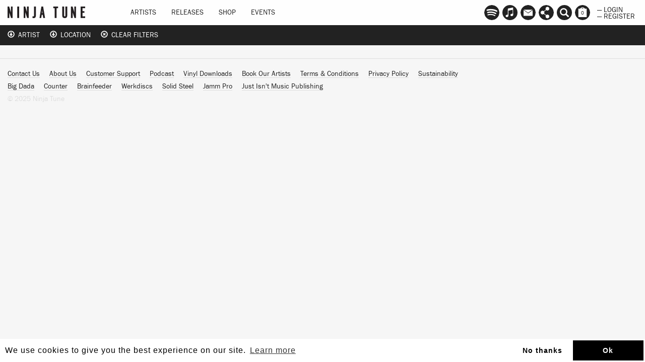

--- FILE ---
content_type: text/html; charset=utf-8
request_url: http://podcasts.ninjatune.net/events/country/us/city/des-moines
body_size: 14868
content:
<!DOCTYPE html>
<html lang="en">
  <head>
<script type="text/javascript" src="https://staticcloud.linkfire.com/c1/conversion.js"></script>

    <!-- Google Tag Manager -->
  	<script>
  		(function (w, d, s, l, i) {
  			w[l] = w[l] || [];
  			w[l].push({
  				'gtm.start': new Date().getTime(),
  				event: 'gtm.js'
  			});
  			var f = d.getElementsByTagName(s)[0],
  				j = d.createElement(s),
  				dl = l != 'dataLayer' ? '&l=' + l : '';
  			j.async = true;
  			j.src =
  				'https://www.googletagmanager.com/gtm.js?id=' + i + dl;
  			f.parentNode.insertBefore(j, f);
  		})(window, document, 'script', 'dataLayer', 'GTM-M9ZGW5');
  	</script>
  	<!-- End Google Tag Manager GTM-M9ZGW5-->


    <meta charset="utf-8">
    <meta http-equiv="X-UA-Compatible" content="IE=edge">
    <meta name="robots" content="NOODP">
    <meta name="format-detection" content="telephone=no">
    <meta name="SKYPE_TOOLBAR" content="SKYPE_TOOLBAR_PARSER_COMPATIBLE">
    <meta name="viewport" content="width=device-width, initial-scale=1.0, minimum-scale=1.0, maximum-scale=1.0, user-scalable=no">
    <meta name="keywords" content="Ninja Tune, Ninjatune, Ninja, Ninjashop, Ninja Shop, Coldcut, Bonobo, Cinematic Orchestra, Kelis, Roots Manuva, Kate Tempest, Young Fathers, Amon Tobin, The Bug, Actress, Fink, Kamasi Washington, Big Dada, Brainfeeder, Counter Records, Technicolour, Werk Discs, Machinedrum, Mr. Scruff, Ash Koosha">
    <meta name="description" content="Home of Ninja Tune, Coldcut, Bonobo, Cinematic Orchestra, Kelis, Roots Manuva, Kae Tempest, Young Fathers, The Bug, Actress and more">
    <meta property="og:title" content="Ninja Tune">
    <meta property="og:image" content="https://ninjatune.net/images/ui/ninja-tune-logo.jpg">
    <meta itemprop="image" content="https://ninjatune.net/images/ui/ninja-tune-logo.jpg">
    <meta property="og:description" content="Home of Ninja Tune, Coldcut, Bonobo, Cinematic Orchestra, Roots Manuva, Young Fathers, The Bug, Actress and more">
    <meta property="og:site_name" content="Ninja Tune">
    <meta property="og:type" content="website">
    <meta property="og:url" content="https://ninjatune.net/events/country/us/city/des-moines">


    <meta name="apple-mobile-web-app-capable" content="yes" />
    <meta name="apple-mobile-web-app-status-bar-style" content="white" />

    <link rel="image_src" href="https://ninjatune.net/images/ui/ninja-tune-logo.jpg">
    <link rel="mask-icon" href="https://ninjatune.net/images/ui/ninjatune-logo.svg" color="#000" />
    <link rel="icon" type="image/x-icon" href="/favicon.ico" />
    <link rel="shortcut icon" type="image/x-icon" href="/favicon.ico" />
    <link href="https://plus.google.com/+ninjatune" rel="publisher" />

    <link rel="stylesheet" href="/css/bootstrap.min.css" />
    <link rel="stylesheet" href="/css/default.css?517" />

    <style>
      .spotify-button:hover .words {
        fill: #e9f200;
      }


.svg-wrapper-text img {
height: 38px;
width: auto;
padding: 15px 5px 0px 5px;
}

@media (min-width: 767px) {

.navbar-collapse ul.nav {
padding-left: 60px;
}

}

.saleline {
    z-index: 997;
    position: absolute;
    display: block;
    width: 50px;
    height: 28px;
    top: 12px;
    left: 0;
    margin-left: -3px;
    background: url("/images/ui/sale.svg");
}

.release-page .packshot .saleline {
    left:0px
}

    </style>

    <title>Events / Ninja Tune</title>

    <!--[if lt IE 9]>
      <script src="https://oss.maxcdn.com/html5shiv/3.7.2/html5shiv.min.js"></script>
      <script src="https://oss.maxcdn.com/respond/1.4.2/respond.min.js"></script>
    <![endif]-->


    <script src="/js/jquery.min.js"></script>
    <script src="/js/plugins.js?6660"></script>
    <script src="/js/bootstrap.min.js"></script>
    <script src="/js/ninjatune.js?3480"></script>

  </head>
  <body>

    <noscript><iframe src="https://www.googletagmanager.com/ns.html?id=GTM-M9ZGW5" height="0" width="0" style="display:none;visibility:hidden"></iframe></noscript>
<div style="display: none;">This session (5voko695ba52csfhcaat0pm211) started 2025-12-04 13:49:30</div>
    <a href="https://plus.google.com/+ninjatune" rel="publisher"></a>
    <nav class="navbar navbar-fixed-top">
      <div class="container-fluid">
        <div class="navbar-header">
          <button type="button" class="navbar-toggle collapsed" data-toggle="collapse" data-target="#navbar" aria-expanded="false" aria-controls="navbar">
            <span class="sr-only">Toggle navigation</span>
            <span class="icon-bar"></span>
            <span class="icon-bar"></span>
            <span class="icon-bar"></span>
          </button>
          <a class="navbar-brand internal" href="/home">
            <!--<div class="svg-wrapper-logo"><svg version="1.1" id="logo-ninja" xmlns="http://www.w3.org/2000/svg" xmlns:xlink="http://www.w3.org/1999/xlink" x="0px" y="0px" viewBox="0 0 75 75" xml:space="preserve" height="50" width="50">
		<path fill-rule="evenodd" clip-rule="evenodd" fill="#222" d="M14.808,22.122c-0.025,0-0.051,0-0.075,0
			c-0.079,0.033,0.464,0.193,0.678,0.264c0.78,0.254,1.57,0.562,2.335,0.867c1.036,0.409,2.1,0.766,3.09,1.204
			c2.002,0.887,3.951,1.821,5.803,2.75C19.794,31.641,13.259,36.38,7.5,41.897c-2.245-2.777-4.644-5.604-6.817-8.325
			c3.508-0.756,7.413-0.196,10.924,0.301c-0.615-0.757-1.504-1.624-2.186-2.562c-1.613-2.219-2.717-5.386-2.524-9.454
			c0.038-0.772,0.001-1.896,0.416-2.072c0.561-0.239,1.364,0.329,1.771,0.528c0.576,0.283,1.021,0.557,1.733,0.603
			c0.538-2.33,1.278-4.269,2.185-6.366c0.197-0.46,0.621-1.699,1.054-1.77c0.315-0.053,0.658,0.332,0.942,0.338
			c0.652,0.018,1.41-0.997,1.809-1.432c1.369-1.495,2.732-2.488,4.217-3.842c0.469-0.426,1.141-1.083,0.301-1.506
			c-0.267-0.135-0.675-0.028-0.979-0.188c-0.352-0.187-0.336-0.559-0.527-0.904c0.583-0.667,1.393-0.97,2.374-1.356
			c0.374-0.148,0.839-0.329,1.354-0.489c0.439-0.136,1.051-0.43,1.508-0.339c0.404,0.08,0.97,1.077,1.281,1.469
			c1.209,1.53,2.346,3.195,3.465,4.708c1.564,2.113,2.857,4.444,4.029,6.893c0.6,0.01,0.809-0.372,1.32-0.452
			c0.326,1.476,0.489,3.898-0.19,5.009c-0.27,0.447-0.815,0.86-1.279,1.282c-0.919,0.833-1.682,1.582-2.675,2.372
			c-0.494,0.392-0.949,0.829-1.392,1.13c-0.786,0.535-1.706,0.891-2.375,1.431C23.476,24.931,19.3,23.368,14.808,22.122z
			 M17.556,17.488c0.795,3.216,1.657,6.881,6.104,6.441c-0.482-1.024-1.783-1.573-3.201-1.13c0-0.138,0-0.275,0-0.414
			c-0.357-0.36-0.805-0.942-0.941-1.544c-0.283-1.252,0.541-1.526,1.469-1.167c1.383,0.534,2.627,2.064,3.805,2.599
			c0.072-0.093,0.01-0.315,0.076-0.415c0.385,0.109,0.498-0.382,0.677-0.453c0.04,0.33-0.116,0.662,0,0.941
			c0.311-0.348,0.062-0.903,0.226-1.319c0.205,0.011,0.368,0.062,0.604,0.039c0.036,0.114-0.08,0.381,0.076,0.377
			c1.098-0.008,1.83-0.711,2.523-1.282c0.589-0.484,1.13-1.025,1.733-1.43c0.704,0.448,0.388,2.132,0.075,2.636
			c-0.656,1.051-2.467,0.71-2.939,1.731c0.33,0.013,0.628,0.083,0.943,0.039c1.522-0.215,2.732-2.242,2.937-3.729
			c0.097-0.707-0.165-1.238-0.036-1.958c-1.703,1.029-3.066,2.157-4.975,3.013c-0.64,0.288-1.338,0.628-2.07,0.527
			c-0.594-0.081-1.199-0.606-1.695-0.941c-1.635-1.11-3.146-2.294-5.389-2.675C17.556,17.413,17.556,17.451,17.556,17.488z
			 M28.181,21.972c0.486-0.349,1.568-0.283,1.241-1.32C28.958,21.017,28.404,21.491,28.181,21.972z M23.246,22.423
			c-0.49-0.565-1.174-0.934-1.77-1.395C21.618,21.942,22.46,22.153,23.246,22.423z M24.225,23.629
			c-0.091-0.061-0.177-0.125-0.341-0.114c-0.047,0.114-0.12,0.206-0.111,0.377c0.312-0.104,0.768-0.262,0.678-0.64
			C24.341,23.342,24.334,23.535,24.225,23.629z"/>
		<path fill-rule="evenodd" clip-rule="evenodd" fill="#222" d="M12.736,13.834c-0.752,1.937-1.561,3.815-2.108,5.952
			c-0.875-0.894-1.599-1.94-2.374-2.938c-0.799,0.239-1.614,0.033-2.035-0.489c-0.54,0.543-1.896,1.806-2.823,1.016
			c0.801-0.944,1.853-1.753,2.862-2.673c0.297-0.272,0.674-0.782,0.979-0.868c0.498-0.136,1.134,0.047,1.547,0.039
			c0.446-0.009,0.871-0.161,1.318-0.189C10.961,13.631,11.809,13.791,12.736,13.834z"/>
		<path fill-rule="evenodd" clip-rule="evenodd" fill="#222" d="M38.992,33.95c0.031-0.008,0.033,0.015,0.036,0.038
			c1.64,0.992,3.379,1.769,4.937,2.749c1.206,0.762,2.574,1.284,3.463,2.299c0.47,0.534,0.865,1.402,1.546,1.807
			c0.605,0.361,1.734,0.506,2.561,0.264c-0.14,0.789-0.727,1.133-1.771,1.018c0.422,0.912,1.621,2.462,1.472,4.031
			c-0.079,0.805-0.766,0.988-1.245,1.506c-0.155,0.17-0.295,0.455-0.524,0.49c-0.375,0.056-0.941-0.395-1.244-0.604
			c-0.575-0.396-1.086-0.528-1.546-0.904c-0.774-0.635-1.317-1.881-1.884-2.824c-0.582-0.973-1.154-2.062-1.883-2.787
			c-0.473-0.473-1.125-0.848-1.731-1.168c-1.897-1.002-4.189-1.507-6.367-2.335C36.18,36.312,37.611,35.156,38.992,33.95z"/>
		<path fill-rule="evenodd" clip-rule="evenodd" fill="#222" d="M24.302,35.908c-0.016,0.469-0.543,0.754-0.906,1.018
			c-0.356,0.26-0.797,0.658-1.317,0.564c0.1-0.482,0.581-0.76,0.94-1.017C23.371,36.223,23.79,35.846,24.302,35.908z"/>
		<path fill-rule="evenodd" clip-rule="evenodd" fill="#222" d="M33.378,38.621c4.166,2.324,7.956,5.227,10.547,9.002
			c-2.6,0.193-5.005,0.73-7.119,1.545c-0.583,0.225-1.498,0.521-1.582,1.203c1.456,0.514,3.316,0.852,4.067,2.225
			c0.417,0.757,0.884,1.854-0.264,1.996c-0.956,0.118-1.862-0.224-2.599-0.527c-0.786-0.326-1.166-0.648-1.883-1.244
			c-0.8-0.664-2.105-1.023-3.354-1.317c-0.64-0.153-1.245-0.15-1.316-0.755c-0.058-0.479,0.315-1.007,0.563-1.279
			c1.135-1.244,3.331-1.98,4.673-2.938c-2.731-1.125-5.907-1.804-9.117-2.45c-0.071-0.087,0.209-0.247,0.341-0.339
			C28.68,42.131,31.154,40.379,33.378,38.621z"/>
		<path fill-rule="evenodd" clip-rule="evenodd" fill="#222" d="M19.14,48.338c0.908,1.465,1.556,3.348,2.598,4.709
			c0.359,0.469,1.132,0.756,1.169,1.469c0.026,0.508-0.509,1.064-0.828,1.469c-0.639,0.808-1.374,1.682-1.394,3.052
			c-0.01,0.659,0.336,1.133,0.224,1.732c-0.089,0.483-0.61,1.333-1.053,1.694c-0.785,0.645-2.662,1.354-4.219,1.319
			c-1.136-0.024-2.531-0.517-2.448-1.846c0.059-0.942,1.224-1.476,1.658-2.147c0.254-0.395,0.426-1.033,0.715-1.582
			c0.271-0.512,0.579-1.039,0.867-1.394c0.352-0.435,0.925-0.729,1.018-1.318c0.141-0.923-0.697-2.119-1.057-2.675
			c-0.514-0.793-1.09-1.36-1.543-2.109C16.335,49.979,17.741,49.162,19.14,48.338z"/>
		<path fill-rule="evenodd" clip-rule="evenodd" fill="#222" d="M45.998,19.334c0.934-0.045,2.065,0.075,2.373,0.866
			c0.494,1.273-0.574,2.91-1.13,3.805c-1.981,3.179-4.569,5.754-7.232,8.211c-7.088,6.541-15.185,12.438-23.956,17.252
			c-2.182,1.195-4.391,2.338-6.933,3.352c-1.194,0.479-2.372,0.921-3.84,1.318c-1.56,0.422-4.836,1.133-5.237-0.678
			c-0.254-1.148,0.684-2.732,1.244-3.615c1.943-3.07,4.629-5.664,7.043-7.986c3.219-3.096,7.111-6.143,11.037-9.002
			c5.825-4.242,11.846-8.103,18.832-11.225c1.17-0.522,2.36-0.972,3.617-1.394C43.103,19.806,44.343,19.415,45.998,19.334z
			 M41.816,29.391c1.206-1.309,2.426-2.616,3.427-4.143c0.498-0.757,1.045-1.691,1.204-2.599c0.256-1.431-0.553-1.992-1.73-2.071
			c-1.447-0.098-2.729,0.359-3.954,0.752c-3.513,1.13-6.982,3.001-9.72,4.521c-0.04,0.002-0.029,0.048,0.038,0.038
			c0.618-0.183,1.165-0.555,1.733-0.865c0.578-0.316,1.171-0.604,1.771-0.905c2.395-1.205,4.714-2.377,7.609-3.09
			c1.242-0.304,3.534-0.714,4.067,0.491c0.251,0.574,0.021,1.449-0.188,1.958c-0.618,1.509-1.757,2.854-2.825,4.106
			c-0.538,0.628-1.05,1.276-1.621,1.845c-0.594,0.595-1.19,1.162-1.693,1.771C40.62,30.738,41.203,30.058,41.816,29.391z
			 M41.741,27.207c0.671-0.921,1.324-1.933,1.544-2.938c0.386-1.758-1.324-2.083-2.712-1.619c-0.226,0.06,0.176-0.011,0.077,0
			c1.557-0.17,2.887,0.044,2.484,1.695c-0.241,0.991-0.938,1.989-1.582,2.863c-0.566,0.768-1.201,1.446-1.771,2.109
			c-0.049,0.059-0.213,0.159-0.149,0.265C40.25,29.066,41.046,28.161,41.741,27.207z M39.669,23.29
			c0.141,0.002,0.262-0.016,0.339-0.076C39.876,23.19,39.564,23.322,39.669,23.29z M39.104,23.402
			c0.14-0.025,0.288-0.039,0.377-0.112C39.342,23.313,39.194,23.328,39.104,23.402z M41.515,23.515
			c-0.082-0.032-0.285-0.14-0.378-0.038C41.303,23.427,41.462,23.578,41.515,23.515z M38.992,23.629
			c0.143-0.021,0.27-0.058,0.375-0.114C39.207,23.517,39.089,23.565,38.992,23.629z M37.333,24.118
			c0.131-0.033,0.262-0.065,0.34-0.151C37.542,24,37.412,24.032,37.333,24.118z M42.341,24.646
			c-0.009-0.081,0.031-0.402-0.035-0.302C42.314,24.425,42.277,24.746,42.341,24.646z M42.117,24.984
			c0.035-0.541-0.106-0.043-0.035,0.113C42.084,25.053,42.074,24.99,42.117,24.984z M42.269,25.135
			c-0.037-0.126,0.114-0.257,0-0.338C42.298,24.913,42.167,25.188,42.269,25.135z M34.246,25.173c0.058-0.02,0.309-0.149,0.263-0.15
			C34.333,25.052,34.106,25.22,34.246,25.173z M36.429,31.237c0.35-0.394,0.75-0.79,1.094-1.243
			c0.588-0.777,1.494-1.941,1.619-3.051c0.154-1.392-0.943-1.568-2.071-1.469c-1.071,0.094-1.965,0.377-2.903,0.715
			c-0.858,0.312-1.708,0.613-2.295,1.017c1.445-0.411,3.588-1.679,5.688-1.656c0.287,0.002,0.701,0.033,0.979,0.187
			c0.924,0.51,0.311,1.854-0.076,2.562c-0.619,1.14-1.309,1.949-2.068,2.825c-0.382,0.437-0.84,0.8-1.094,1.28
			C35.736,32.134,36.048,31.667,36.429,31.237z M41.626,26.417c0.02,0.146-0.215,0.232-0.111,0.338
			C41.515,26.627,41.726,26.515,41.626,26.417z M41.064,26.943c-0.341,0.487,0.12,0.096,0.073-0.076
			C41.141,26.917,41.082,26.916,41.064,26.943z M34.659,28.036c0.529-0.033-0.076-0.083-0.112,0.037
			C34.599,28.089,34.627,28.037,34.659,28.036z M40.044,28.638c-0.309,0.395,0.081,0.151,0.115-0.113
			C40.13,28.616,40.075,28.602,40.044,28.638z M39.406,29.166c-0.361,0.317,0.212-0.106,0.15-0.227
			C39.533,29.042,39.398,29.033,39.406,29.166z M39.556,29.354c0.045-0.054,0.145-0.229,0.15-0.302
			C39.529,29.241,39.345,29.604,39.556,29.354z M32.738,29.693c1.393,0.225,0.158,1.99-0.301,2.599
			c-0.483,0.644-0.982,1.192-1.318,1.62c0.604-0.407,1.082-0.992,1.582-1.695c0.393-0.549,0.909-1.28,0.826-1.959
			c-0.138-1.187-2.375-0.626-3.048-0.225C30.982,30.071,31.905,29.558,32.738,29.693z M35.413,30.22
			c-0.006-0.132,0.18-0.269,0.112-0.339C35.502,29.979,35.254,30.302,35.413,30.22z M27.615,31.765
			c-2.329,1.027-4.301,2.344-6.214,3.766c-1.906,1.416-3.733,2.828-5.237,4.709c-0.402,0.503-1.276,1.562-0.939,2.26
			c0.341,0.707,2.085,0.174,2.749-0.074c2.577-0.975,4.681-2.387,6.705-3.805c2.084-1.463,3.978-2.973,5.574-4.935
			c0.394-0.485,1.407-1.548,1.055-2.374c-0.14-0.328-0.69-0.372-1.095-0.338C29.277,31.052,28.393,31.423,27.615,31.765z
			 M34.622,31.275c0.117-0.046,0.259-0.268,0.228-0.339C34.772,31.05,34.697,31.161,34.622,31.275z M14.657,44.232
			c-0.495,0.037-0.929-0.061-1.091-0.302c-0.291-0.43,0.12-0.886,0.038-1.204c-0.574,0.771-0.248,1.629,0.753,1.656
			c0.926,0.027,1.945-0.377,2.9-0.753c1.424-0.56,2.696-1.216,3.578-1.96C19.337,42.408,16.888,44.064,14.657,44.232z
			 M10.138,43.141c-0.307,0.377-0.63,0.776-0.906,1.168c-0.541,0.771-1.338,1.854-1.204,2.938c0.091,0.734,0.853,1.018,1.658,1.018
			c1.48,0,2.923-0.606,4.255-1.131c0.994-0.392,1.926-0.825,2.788-1.242c0.297-0.145,0.642-0.271,0.827-0.527
			c-1.623,0.754-3.795,1.85-5.875,2.41c-1.473,0.398-3.937,0.797-3.465-1.242c0.434-1.867,2.257-3.354,3.127-4.634
			C10.887,42.195,10.535,42.65,10.138,43.141z M5.203,47.473c-0.336,0.6-0.839,1.486-0.715,2.335c0.239,1.644,3.06,1.021,4.369,0.64
			c2.107-0.613,3.876-1.539,5.649-2.373c0.365-0.17,0.807-0.282,0.98-0.564c-1.922,0.854-4.346,2.129-6.743,2.824
			c-0.88,0.256-1.864,0.515-2.826,0.414c-1.829-0.188-1.246-2.01-0.638-3.088c1.05-1.867,2.411-3.327,3.804-4.746
			c0.113-0.116,0.338-0.291,0.262-0.377C8.019,43.895,6.269,45.578,5.203,47.473z M9.722,42.727c0.047-0.006,0.087-0.068,0.113,0
			c-0.079,0.006-0.212,0.277-0.149,0.188c0.087-0.092,0.29-0.262,0.264-0.34C9.908,42.672,9.639,42.711,9.722,42.727z M9.158,43.518
			c0.057-0.107,0.316-0.373,0.264-0.34C9.317,43.25,9.123,43.43,9.158,43.518z M8.292,44.383c-0.299,0.365,0.225-0.102,0.188-0.15
			C8.386,44.318,8.345,44.319,8.292,44.383z M19.442,46.793c-2.128,0.986-4.604,2.635-7.271,3.881
			c-1.28,0.598-2.552,1.184-3.879,1.695c-1.385,0.533-2.958,1.075-4.445,1.168c-0.303,0.02-0.699,0.018-0.942,0
			c-2.375-0.174-1.271-2.734-0.565-3.918c0.969-1.62,2.251-3.119,3.468-4.407c0.245-0.26,0.584-0.478,0.675-0.829
			c-0.954,0.867-1.906,1.991-2.822,3.164c-0.886,1.133-1.868,2.354-2.262,3.768c-0.449,1.617,0.471,2.35,1.959,2.373
			c1.479,0.023,3.188-0.537,4.597-1.055c4.176-1.537,8.244-3.885,11.639-5.877C19.59,46.688,19.437,46.797,19.442,46.793z
			 M16.693,45.137c0.066-0.096,0.233-0.094,0.301-0.189C16.896,44.98,16.543,45.104,16.693,45.137z M16.164,45.363
			c0.068-0.096,0.234-0.094,0.303-0.189C16.371,45.207,16.013,45.332,16.164,45.363z M12.736,45.776
			C12.24,45.729,12.316,45.89,12.736,45.776L12.736,45.776z M13.339,48.338c0.098-0.041,0.422-0.213,0.339-0.188
			C13.556,48.164,13.167,48.389,13.339,48.338z M9.95,49.394C9.51,49.479,9.545,49.634,9.95,49.394L9.95,49.394z M7.351,49.92
			c0.113,0,0.225,0,0.34,0c0-0.05,0.062-0.033,0.074-0.074C7.676,49.918,7.427,49.835,7.351,49.92z M7.125,50.07
			c-0.138,0.021-0.313-0.111-0.415,0C6.879,50.018,7.031,50.174,7.125,50.07z"/>
</svg></div>-->
            <div class="svg-wrapper-text"><img src="/images/ui/ninja-tune-logo.svg" alt="Ninja Tune Logo" /></div>
          </a>
        </div>
        <div id="navbar" class="collapse navbar-collapse">
          <ul class="nav navbar-nav">
            <li class="hidden-lg hidden-md hidden-sm" style="height: 40px; width: 100%; margin-top: 10px">

              <form class="form" method="post" action="/search">
                <input type="text" class="form-control search-input" placeholder="Search ninjatune.net.." autofocus name="search-input" id="search-input" style="width: 100%; max-width: 98%; border-radius: 0px; "/>
              </form>

            </li>
            <li class="desktop-item"><a href="/artists" class="internal">Artists</a></li>
            <li class="desktop-item"><a href="/releases" class="internal">Releases</a></li>
            <li class="desktop-item"><a href="/shop" class="internal">Shop</a></li>
            <li class="desktop-item"><a href="/events" class="internal">Events</a></li>
            <li role="separator" class="divider hidden-lg hidden-md hidden-sm"></li>
            <li class="hidden-lg hidden-md hidden-sm"><a href="/newsletter" class="internal">Newsletter</a></li>
            <li class="hidden-lg hidden-md hidden-sm"><a href="/links" class="internal">Links</a></li>
            <li role="separator" class="divider hidden-lg hidden-md hidden-sm"></li>
            <li class="hidden-lg hidden-md hidden-sm"><a href="/login" class="internal">Login</a></li>
            <li class="hidden-lg hidden-md hidden-sm"><a href="/register" class="internal">Register</a></li>
            <li role="separator" class="divider hidden-lg hidden-md hidden-sm"></li>
  
          </ul>
        </div>
        <div id="navbar2">
          <ul class="nav navbar-nav navbar-right">


            <li><a data-tooltip="Follow us on Spotify" href="https://ninjatune.lnk.to/spotify" class="spotify-button tooltip-bottom menu-links"><div class="icon"><svg version="1.1" style="border-radius: 100%;" id="Layer_1" xmlns="http://www.w3.org/2000/svg" xmlns:xlink="http://www.w3.org/1999/xlink" x="0px" y="0px" viewBox="-277 368 57 57"  xml:space="preserve">
<path d="M-248.5,368c-15.7,0-28.5,12.8-28.5,28.5c0,15.7,12.7,28.5,28.5,28.5c15.7,0,28.5-12.8,28.5-28.5
	C-220,380.8-232.7,368-248.5,368z M-236.9,409.9c-0.5,0-0.8-0.2-1.2-0.4c-4.1-2.5-9.3-3.8-14.7-3.8c-3,0-6.1,0.4-9,1
	c-0.5,0.1-1.1,0.3-1.4,0.3c-1.1,0-1.8-0.9-1.8-1.8c0-1.2,0.7-1.8,1.5-2c3.5-0.8,7-1.3,10.7-1.3c6.2,0,11.8,1.4,16.6,4.3
	c0.7,0.4,1.1,0.8,1.1,1.9C-235.1,409.2-236,409.9-236.9,409.9z M-233.8,402.4c-0.6,0-1-0.2-1.4-0.5c-4.6-2.8-11-4.6-18.1-4.6
	c-3.6,0-6.7,0.5-9.3,1.2c-0.6,0.2-0.9,0.3-1.4,0.3c-1.2,0-2.2-1-2.2-2.2c0-1.2,0.6-2,1.8-2.4c3.2-0.9,6.5-1.6,11.2-1.6
	c7.5,0,14.7,1.9,20.3,5.3c1,0.5,1.3,1.2,1.3,2.3C-231.6,401.4-232.6,402.4-233.8,402.4z M-230.3,393.6c-0.6,0-0.9-0.1-1.5-0.4
	c-5.2-3.1-13.1-4.8-20.9-4.8c-3.9,0-7.8,0.4-11.4,1.4c-0.4,0.1-0.9,0.3-1.5,0.3c-1.5,0-2.7-1.2-2.7-2.7c0-1.5,1-2.4,2-2.7
	c4.1-1.2,8.6-1.8,13.5-1.8c8.4,0,17.2,1.7,23.6,5.5c0.9,0.5,1.5,1.2,1.5,2.6C-227.6,392.5-228.8,393.6-230.3,393.6z"/>
</svg>
</div></a></li>


              <li><a data-tooltip="Follow us on Apple Music" href="https://itunes.apple.com/us/curator/ninja-tune/1072406453" class="spotify-button tooltip-bottom menu-links"><div class="icon"><svg id="Layer_1" data-name="Layer 1" xmlns="http://www.w3.org/2000/svg" viewBox="0 0 57 57"><title>am</title><path d="M28.5,0A28.5,28.5,0,1,0,57,28.5,28.55,28.55,0,0,0,28.5,0ZM40.64,36.3A6,6,0,0,1,40.1,39,4.66,4.66,0,0,1,37,41.48a10.22,10.22,0,0,1-2.36.38,4.12,4.12,0,0,1-2-7.84,9.48,9.48,0,0,1,2.25-.72c.83-.18,1.67-.34,2.5-.53a1.37,1.37,0,0,0,1.13-1.14,2.16,2.16,0,0,0,0-.43q0-6,0-12a1.65,1.65,0,0,0-.06-.41.63.63,0,0,0-.67-.52,7.6,7.6,0,0,0-1,.15l-5,1-5.13,1-3,.61-.11,0a1,1,0,0,0-.86,1.08c0,.1,0,.19,0,.29q0,8.61,0,17.21a6.73,6.73,0,0,1-.48,2.71A4.7,4.7,0,0,1,19,45.12a9.77,9.77,0,0,1-2.37.38,4.06,4.06,0,0,1-4.23-3.41A4.11,4.11,0,0,1,15,37.51a13.15,13.15,0,0,1,2.44-.69l1.9-.39a1.53,1.53,0,0,0,1.32-1.58c0-.11,0-.22,0-.33q0-9.79,0-19.59a3.51,3.51,0,0,1,.09-.82A1.53,1.53,0,0,1,21.93,13c.56-.15,1.14-.25,1.71-.36l4.85-1,5-1,4.43-.89a13.06,13.06,0,0,1,1.46-.23,1.09,1.09,0,0,1,1.22,1.06,4.8,4.8,0,0,1,0,.49q0,6.32,0,12.64T40.64,36.3Z"/></svg></div></a></li>


            <li class="hidden-xs"><a href="/newsletter" data-tooltip="Mailing List
Contact Us" class="tooltip-bottom menu-newsletter internal"><div class="icon"><svg version="1.1" id="mailinglist" xmlns="http://www.w3.org/2000/svg" xmlns:xlink="http://www.w3.org/1999/xlink" x="0px" y="0px"
	 width="100%" height="100%" style="border-radius: 100%;" viewBox="0 0 57 57" enable-background="new 0 0 57 57" xml:space="preserve">
<path d="M28.5-0.14C12.76-0.14,0,12.62,0,28.36s12.76,28.5,28.5,28.5c15.741,0,28.5-12.76,28.5-28.5
	S44.24-0.14,28.5-0.14z M44.979,17.812L28.562,29.23L12.145,17.812H44.979z M45.476,40.688H11.524V19.25l17.17,12.303L45.476,19.64
	V40.688z"/>
</svg>
</div></a></li>

            <li class="hidden-xs"><a href="/links" data-tooltip="Follow" class="tooltip-bottom menu-links internal"><div class="icon"><svg version="1.1" id="links" style="border-radius: 100%;" xmlns="http://www.w3.org/2000/svg" xmlns:xlink="http://www.w3.org/1999/xlink" x="0px" y="0px" viewBox="0 0 57 57" enable-background="new 0 0 57 57" xml:space="preserve">
<path d="M28.5,0C12.76,0,0,12.76,0,28.5C0,44.241,12.76,57,28.5,57C44.241,57,57,44.241,57,28.5
	C57,12.76,44.241,0,28.5,0z M40.112,43.161c0,3.898-3.162,7.06-7.062,7.06c-3.898,0-7.062-3.161-7.062-7.06
	c0-1.294,0.354-2.501,0.96-3.543l-7.55-5.983c-1.265,1.189-2.964,1.925-4.839,1.925c-3.899,0-7.061-3.16-7.061-7.059
	c0-3.901,3.161-7.062,7.061-7.062c1.875,0,3.574,0.736,4.839,1.929l7.55-5.986c-0.606-1.041-0.96-2.248-0.96-3.541
	c0-3.898,3.163-7.062,7.062-7.062c3.899,0,7.062,3.163,7.062,7.062c0,3.901-3.162,7.062-7.062,7.062
	c-1.874,0-3.574-0.736-4.838-1.929l-7.55,5.987c0.606,1.04,0.958,2.247,0.958,3.54c0,1.29-0.352,2.498-0.958,3.541l7.55,5.985
	c1.264-1.193,2.964-1.929,4.838-1.929C36.95,36.099,40.112,39.261,40.112,43.161z"/>
</svg>
</div></a></li>
            <li class="hidden-xs"><a href="/search" data-tooltip="Search" class="tooltip-bottom menu-search"><span class="searcher glyphicon glyphicon-search" aria-hidden="true"></span></a></li>
            <li><a href="/checkout" data-tooltip="Basket" class="tooltip-bottom shopping-basket"><div class="icon">
<svg version="1.1" id="basket" style="border-radius: 100%" xmlns="http://www.w3.org/2000/svg" xmlns:xlink="http://www.w3.org/1999/xlink" x="0px" y="0px" viewBox="0 0 57 57" enable-background="new 0 0 57 57" xml:space="preserve">
<path d="M32.663,13.885h-8.326c1.191-1.499,2.622-2.375,4.163-2.375S31.472,12.387,32.663,13.885z M57,28.36
	c0,15.74-12.759,28.5-28.5,28.5C12.76,56.859,0,44.1,0,28.36s12.76-28.5,28.5-28.5S57,12.62,57,28.36z M44,13.885h-6.36
	c-1.955-2.972-5.315-4.938-9.14-4.938s-7.185,1.965-9.14,4.938H13v31.667h31V13.885z"/>
</svg>
<div class="basket-counter">0</div></div></a></li>
            <li class="half no-mobile">
            <a href="/login" class="internal">&mdash; Login</a>
            <a href="/register" class="internal">&mdash; Register</a>
            </li>
          </ul>
        </div>
      </div>
    </nav>

    <div class="loader">
      <img src="/images/ui/preloader.gif" alt="preloader"/>
    </div>

    <div id="playlist-holder">
      <h2>Playlist <a href="" id="playlist-close">Close</a></h2>
      <ul id="playlist">
      </ul>
      <div class="bottom">
        <a href="" id="playlist-clear">Clear Playlist</a>
      </div>
    </div>

<div class="container-filter container-search">
<div class="container-fluid">
  <div class="row">
    <div class="col-md-12">
      <form class="form" method="post" action="/search">
        <input type="text" class="form-control search-input" placeholder="Search..." autofocus name="search-input" id="search-input" />

        <button class="search">
                <label for="modal-1">
                  <div class="modal-trigger">
                    Search
                  </div>
                </label>
                <div class="icon-search" aria-hidden="true"></div>
                </button>


      </form>
    </div>
  </div>
</div>
</div>
<div class="master-container">
<div id="filters-selector">
<div class="container-fluid">
  <div class="row">
    <div class="col-md-12">
      <div class="event-artist-filter-drop"><span class="glyphicon glyphicon-download" aria-hidden="true"></span>&nbsp;Artist</div>
      <div class="event-location-filter-drop"><span class="glyphicon glyphicon-download" aria-hidden="true"></span>&nbsp;Location</div>
      <a href="/events/" class="label-filter-clear internal" style="display: block!important;"><span class="glyphicon glyphicon-remove-circle" aria-hidden="true"></span>&nbsp;Clear Filters</a>
    </div>
  </div>
</div>
</div>
<div id="filters" class="container-toggle artist-filters">
<div class="container-fluid">
  <div class="row">
    <div class="col-md-12">
      <ul class="filter-events filter-columns">
<li><a href="/events/artist/49th-main">49th & Main</a></li>
<li><a href="/events/artist/actress">Actress</a></li>
<li><a href="/events/artist/ankho">Ankhoï</a></li>
<li><a href="/events/artist/ben-b-hmer">Ben Böhmer</a></li>
<li><a href="/events/artist/black-country-new-road">Black Country, New Road</a></li>
<li><a href="/events/artist/bonobo">Bonobo</a></li>
<li><a href="/events/artist/brian-nasty">Brian Nasty</a></li>
<li><a href="/events/artist/carlita">Carlita</a></li>
<li><a href="/events/artist/congo-natty">Congo Natty</a></li>
<li><a href="/events/artist/dj-food">DJ Food</a></li>
<li><a href="/events/artist/dj-seinfeld">DJ Seinfeld</a></li>
<li><a href="/events/artist/dublon">dublon</a></li>
<li><a href="/events/artist/ebbb">Ebbb</a></li>
<li><a href="/events/artist/eliza-rose">Eliza Rose</a></li>
<li><a href="/events/artist/elkka">Elkka</a></li>
<li><a href="/events/artist/fcukers">Fcukers</a></li>
<li><a href="/events/artist/fink">Fink</a></li>
<li><a href="/events/artist/floating-points">Floating Points</a></li>
<li><a href="/events/artist/forest-swords">Forest Swords</a></li>
<li><a href="/events/artist/georgia-anne-muldrow">Georgia Anne Muldrow</a></li>
<li><a href="/events/artist/glass-beams">Glass Beams</a></li>
<li><a href="/events/artist/helena-hauff">Helena Hauff</a></li>
<li><a href="/events/artist/i-jordan">I. JORDAN</a></li>
<li><a href="/events/artist/jayda-g">Jayda G</a></li>
<li><a href="/events/artist/julianna-barwick">Julianna Barwick</a></li>
<li><a href="/events/artist/kadhja-bonet">Kadhja Bonet</a></li>
<li><a href="/events/artist/kae-tempest">Kae Tempest</a></li>
<li><a href="/events/artist/kasbo">KASBO</a></li>
<li><a href="/events/artist/kelis">Kelis</a></li>
<li><a href="/events/artist/leon-vynehall">Leon Vynehall</a></li>
<li><a href="/events/artist/louis-cole">Louis Cole</a></li>
<li><a href="/events/artist/lp-giobbi">LP Giobbi</a></li>
<li><a href="/events/artist/maribou-state">Maribou State</a></li>
<li><a href="/events/artist/mild-minds">Mild Minds</a></li>
<li><a href="/events/artist/mindchatter">mindchatter</a></li>
<li><a href="/events/artist/mochakk">Mochakk</a></li>
<li><a href="/events/artist/mr-scruff">Mr. Scruff</a></li>
<li><a href="/events/artist/nabihah-iqbal">Nabihah Iqbal</a></li>
<li><a href="/events/artist/nasaya">NASAYA</a></li>
<li><a href="/events/artist/nathan-fake">Nathan Fake</a></li>
<li><a href="/events/artist/nil-fer-yanya">Nilüfer Yanya</a></li>
<li><a href="/events/artist/nimino">nimino</a></li>
<li><a href="/events/artist/obli">Obli</a></li>
<li><a href="/events/artist/odesza">ODESZA</a></li>
<li><a href="/events/artist/oppidan">Oppidan</a></li>
<li><a href="/events/artist/phantoms">Phantoms</a></li>
<li><a href="/events/artist/prospa">PROSPA</a></li>
<li><a href="/events/artist/ross-from-friends">Ross From Friends</a></li>
<li><a href="/events/artist/salami-rose-joe-louis">Salami Rose Joe Louis</a></li>
<li><a href="/events/artist/salute">salute</a></li>
<li><a href="/events/artist/sofia-kourtesis">Sofia Kourtesis</a></li>
<li><a href="/events/artist/the-bug">The Bug</a></li>
<li><a href="/events/artist/thundercat">Thundercat</a></li>
<li><a href="/events/artist/tsha">TSHA</a></li>
<li><a href="/events/artist/tycho">Tycho</a></li>
<li><a href="/events/artist/united-freedom-collective">United Freedom Collective</a></li>
<li><a href="/events/artist/weval">Weval</a></li>
<li><a href="/events/artist/what-so-not">What So Not</a></li>
<li><a href="/events/artist/yaya-bey">Yaya Bey</a></li>
<li><a href="/events/artist/yuuf">YUUF</a></li>
      </ul>
    </div>
  </div>
</div>
</div>
<div id="filters" class="container-toggle location-filters">
<div class="container-fluid">
  <div class="row">
    <div class="col-md-12">
      <ul class="filter-events filter-columns-max">
<li><a href="/events/country/argentina/city/buenos-aires">Buenos Aires, Argentina</a></li>
<li style='margin-top: 30px;';><a href="/events/country/australia/city/brisbane">Brisbane, Australia</a></li>
<li><a href="/events/country/australia/city/hobart">Hobart, Australia</a></li>
<li><a href="/events/country/australia/city/melbourne">Melbourne, Australia</a></li>
<li><a href="/events/country/australia/city/new-south-wales">New South Wales, Australia</a></li>
<li><a href="/events/country/australia/city/newcastle">Newcastle, Australia</a></li>
<li><a href="/events/country/australia/city/perth">Perth, Australia</a></li>
<li><a href="/events/country/australia/city/sydney">Sydney, Australia</a></li>
<li style='margin-top: 30px;';><a href="/events/country/austria/city/vienna">Vienna, Austria</a></li>
<li style='margin-top: 30px;';><a href="/events/country/belgium/city/brussels">Brussels, Belgium</a></li>
<li style='margin-top: 30px;';><a href="/events/country/brazil/city/alagoas">Alagoas, Brazil</a></li>
<li><a href="/events/country/brazil/city/rio-de-janeiro">Rio de Janeiro, Brazil</a></li>
<li><a href="/events/country/brazil/city/s-o-paulo">São Paulo, Brazil</a></li>
<li style='margin-top: 30px;';><a href="/events/country/canada/city/calgary">Calgary, Canada</a></li>
<li><a href="/events/country/canada/city/montreal">Montreal, Canada</a></li>
<li><a href="/events/country/canada/city/toronto">Toronto, Canada</a></li>
<li><a href="/events/country/canada/city/vancouver">Vancouver, Canada</a></li>
<li style='margin-top: 30px;';><a href="/events/country/colombia/city/bogota">Bogota, Colombia</a></li>
<li style='margin-top: 30px;';><a href="/events/country/czech-republic/city/prague">Prague, Czech Republic</a></li>
<li style='margin-top: 30px;';><a href="/events/country/denmark/city/aarhus">Aarhus, Denmark</a></li>
<li><a href="/events/country/denmark/city/copenhagen">Copenhagen, Denmark</a></li>
<li style='margin-top: 30px;';><a href="/events/country/france/city/paris">Paris, France</a></li>
<li><a href="/events/country/france/city/strasbourg">Strasbourg, France</a></li>
<li style='margin-top: 30px;';><a href="/events/country/germany/city/berlin">Berlin, Germany</a></li>
<li><a href="/events/country/germany/city/cologne">Cologne, Germany</a></li>
<li><a href="/events/country/germany/city/frankfurt">Frankfurt, Germany</a></li>
<li><a href="/events/country/germany/city/hamburg">Hamburg, Germany</a></li>
<li style='margin-top: 30px;';><a href="/events/country/ireland/city/dublin">Dublin, Ireland</a></li>
<li><a href="/events/country/ireland/city/wicklow">Wicklow, Ireland</a></li>
<li style='margin-top: 30px;';><a href="/events/country/italy/city/milan">Milan, Italy</a></li>
<li style='margin-top: 30px;';><a href="/events/country/japan/city/nagoya">Nagoya, Japan</a></li>
<li><a href="/events/country/japan/city/osaka">Osaka, Japan</a></li>
<li><a href="/events/country/japan/city/tokyo">Tokyo, Japan</a></li>
<li style='margin-top: 30px;';><a href="/events/country/mexico/city/acapulco">Acapulco, Mexico</a></li>
<li><a href="/events/country/mexico/city/cuautla">Cuautla, Mexico</a></li>
<li><a href="/events/country/mexico/city/la-paz">La Paz, Mexico</a></li>
<li><a href="/events/country/mexico/city/mexico-city">Mexico City, Mexico</a></li>
<li><a href="/events/country/mexico/city/playa-del-carmen">Playa del Carmen, Mexico</a></li>
<li style='margin-top: 30px;';><a href="/events/country/netherlands/city/amsterdam">Amsterdam, Netherlands</a></li>
<li><a href="/events/country/netherlands/city/eindhoven">Eindhoven, Netherlands</a></li>
<li><a href="/events/country/netherlands/city/groningen">Groningen, Netherlands</a></li>
<li><a href="/events/country/netherlands/city/hengelo">Hengelo, Netherlands</a></li>
<li><a href="/events/country/netherlands/city/rotterdam">Rotterdam, Netherlands</a></li>
<li><a href="/events/country/netherlands/city/the-hague">The Hague, Netherlands</a></li>
<li><a href="/events/country/netherlands/city/utrecht">Utrecht, Netherlands</a></li>
<li style='margin-top: 30px;';><a href="/events/country/new-zealand/city/auckland">Auckland, New Zealand</a></li>
<li><a href="/events/country/new-zealand/city/wellington">Wellington, New Zealand</a></li>
<li style='margin-top: 30px;';><a href="/events/country/norway/city/oslo">Oslo, Norway</a></li>
<li style='margin-top: 30px;';><a href="/events/country/saint-barth-lemy/city/gustavia">Gustavia, Saint BarthÉlemy</a></li>
<li style='margin-top: 30px;';><a href="/events/country/saudi-arabia/city/riyadh">Riyadh, Saudi Arabia</a></li>
<li style='margin-top: 30px;';><a href="/events/country/south-africa/city/cape-town">Cape Town, South Africa</a></li>
<li style='margin-top: 30px;';><a href="/events/country/spain/city/barcelona">Barcelona, Spain</a></li>
<li><a href="/events/country/spain/city/madrid">Madrid, Spain</a></li>
<li style='margin-top: 30px;';><a href="/events/country/switzerland/city/dudingen">Dudingen, Switzerland</a></li>
<li style='margin-top: 30px;';><a href="/events/country/thailand/city/chon-buri">Chon Buri, Thailand</a></li>
<li><a href="/events/country/thailand/city/khok-kloi">Khok Kloi, Thailand</a></li>
<li><a href="/events/country/thailand/city/phuket">Phuket, Thailand</a></li>
<li style='margin-top: 30px;';><a href="/events/country/turkey/city/istanbul">Istanbul, Turkey</a></li>
<li style='margin-top: 30px;';><a href="/events/country/uk/city/aberdeen">Aberdeen, UK</a></li>
<li><a href="/events/country/uk/city/birmingham">Birmingham, UK</a></li>
<li><a href="/events/country/uk/city/brighton">Brighton, UK</a></li>
<li><a href="/events/country/uk/city/bristol">Bristol, UK</a></li>
<li><a href="/events/country/uk/city/cambridge">Cambridge, UK</a></li>
<li><a href="/events/country/uk/city/canterbury">Canterbury, UK</a></li>
<li><a href="/events/country/uk/city/cardiff">Cardiff, UK</a></li>
<li><a href="/events/country/uk/city/derby">Derby, UK</a></li>
<li><a href="/events/country/uk/city/edinburgh">Edinburgh, UK</a></li>
<li><a href="/events/country/uk/city/exeter">Exeter, UK</a></li>
<li><a href="/events/country/uk/city/glasgow">Glasgow, UK</a></li>
<li><a href="/events/country/uk/city/hull">Hull, UK</a></li>
<li><a href="/events/country/uk/city/leeds">Leeds, UK</a></li>
<li><a href="/events/country/uk/city/liverpool">Liverpool, UK</a></li>
<li><a href="/events/country/uk/city/london">London, UK</a></li>
<li><a href="/events/country/uk/city/manchester">Manchester, UK</a></li>
<li><a href="/events/country/uk/city/newcastle-upon-tyne">Newcastle Upon Tyne, UK</a></li>
<li><a href="/events/country/uk/city/norwich">Norwich, UK</a></li>
<li><a href="/events/country/uk/city/nottingham">Nottingham, UK</a></li>
<li><a href="/events/country/uk/city/portsmouth">Portsmouth, UK</a></li>
<li><a href="/events/country/uk/city/torpoint">Torpoint, UK</a></li>
<li style='margin-top: 30px;';><a href="/events/country/us/city/atlanta">Atlanta, US</a></li>
<li><a href="/events/country/us/city/austin">Austin, US</a></li>
<li><a href="/events/country/us/city/boise">Boise, US</a></li>
<li><a href="/events/country/us/city/boston-cambridge">Boston / Cambridge, US</a></li>
<li><a href="/events/country/us/city/charlotte">Charlotte, US</a></li>
<li><a href="/events/country/us/city/cheyenne">Cheyenne, US</a></li>
<li><a href="/events/country/us/city/chicago">Chicago, US</a></li>
<li><a href="/events/country/us/city/columbus">Columbus, US</a></li>
<li><a href="/events/country/us/city/dallas-fort-worth">Dallas - Fort Worth, US</a></li>
<li><a href="/events/country/us/city/denver">Denver, US</a></li>
<li><a href="/events/country/us/city/detroit">Detroit, US</a></li>
<li><a href="/events/country/us/city/houston">Houston, US</a></li>
<li><a href="/events/country/us/city/kansas-city">Kansas City, US</a></li>
<li><a href="/events/country/us/city/los-angeles">Los Angeles, US</a></li>
<li><a href="/events/country/us/city/miami">Miami, US</a></li>
<li><a href="/events/country/us/city/mobile">Mobile, US</a></li>
<li><a href="/events/country/us/city/nashville">Nashville, US</a></li>
<li><a href="/events/country/us/city/new-york">New York, US</a></li>
<li><a href="/events/country/us/city/ojai">Ojai, US</a></li>
<li><a href="/events/country/us/city/okeechobee">Okeechobee, US</a></li>
<li><a href="/events/country/us/city/orlando">Orlando, US</a></li>
<li><a href="/events/country/us/city/philadelphia">Philadelphia, US</a></li>
<li><a href="/events/country/us/city/phoenix">Phoenix, US</a></li>
<li><a href="/events/country/us/city/portland">Portland, US</a></li>
<li><a href="/events/country/us/city/reno">Reno, US</a></li>
<li><a href="/events/country/us/city/rochester">Rochester, US</a></li>
<li><a href="/events/country/us/city/sacramento">Sacramento, US</a></li>
<li><a href="/events/country/us/city/salem">Salem, US</a></li>
<li><a href="/events/country/us/city/salt-lake-city">Salt Lake City, US</a></li>
<li><a href="/events/country/us/city/san-diego">San Diego, US</a></li>
<li><a href="/events/country/us/city/santa-fe">Santa Fe, US</a></li>
<li><a href="/events/country/us/city/seattle">Seattle, US</a></li>
<li><a href="/events/country/us/city/sf-bay-area">SF Bay Area, US</a></li>
<li><a href="/events/country/us/city/st-louis">St Louis, US</a></li>
<li><a href="/events/country/us/city/twin-cities">Twin Cities, US</a></li>
<li><a href="/events/country/us/city/washington">Washington, US</a></li>
      </ul>
    </div>
  </div>
</div>
</div><div class="main-content">
<div class="container-fluid main-padding">
<div class="cookieNotice" style="display: none; margin-top: 50px; margin-bottom: -50px; padding: 10px; border: 1px solid #e3e3e3;background-color: #f5f5f5; border-radius: 5px; color: red;">
<p style="margin: 0; padding: 0; text-align: center;"><strong>You appear to have cookies blocked for ninjatune.net, you will be unable to login into your account or make purchases from the Ninjashop</strong></p>
</div>
<div class="row events-page filter-spacer">
  <div class="col-lg-8 col-md-10 col-sm-10 col-xs-12 col-centered">
<table class="table">

</table>
</div>
</div>
</div>
<div class="footer" style="padding-bottom: 20px;">
  <div class="container-fluid">
  <div class="row">
    <div class="col-md-12">
    <ul class="footer-links">
      <li><a href="/newsletter">Contact Us</a></li>
      <li><a href="/about-us" class="internal">About Us</a></li>
      <li><a href="/customer-support" class="internal">Customer Support</a></li>
      <li><a href="/podcast" class="internal">Podcast</a></li>
      <li><a href="/vinyl-downloads" target="_new">Vinyl Downloads</a></li>
      <li><a href="/book-our-artists" class="internal">Book Our Artists</a></li>
      <li><a href="/terms-and-conditions" class="internal">Terms &amp; Conditions</a></li>
      <li><a href="/privacy-policy" class="internal">Privacy Policy</a></li>
      <li><a href="/sustainability" class="internal">Sustainability</a></li>

    </ul>
    <ul class="footer-links">
      <li><a href="http://bigdada.com" target="_blank">Big Dada</a></li>
      <li><a href="http://counterrecords.com" target="_blank">Counter</a></li>
      <li><a href="http://brainfeedersite.com" target="_blank">Brainfeeder</a></li>
      <li><a href="http://werkdiscs.com" target="_blank">Werkdiscs</a></li>
      <li><a href="http://solidsteel.net" target="_blank">Solid Steel</a></li>
      <li><a href="https://jammpro.net" target="_blank">Jamm Pro</a></li>
      <li><a href="http://justisntmusic.com" target="_blank">Just Isn't Music Publishing</a></li>

      <!--<li><a href="http://old.ninjatune.net/shop/mrscruff" target="_blank">Mr. Scruff's Shop</a></li>-->
    </ul>
    <ul class="footer-links" style="padding-top: 5px;">
      <li style="color: rgba(0, 0, 0, 0.1);">&copy; 2025 Ninja Tune</li>
    </ul>
    </div>
  </div>
  </div>
</div>


<div class="donatemodal" style="top: 0; left: 0; display: none; position:absolute; z-index: 1000; width: 100vw; height: 100vh; background-color: rgba(0,0,0,0.5);">
<div class="" style="display: block; position:absolute; z-index: 1000; top: calc(100vh/2 - 305px/2); left: calc(100vw/2 - 500px/2); width: 500px; height: 305px; background-color: #f5f5f5; border: 1px solid #e3e3e3; border-radius: 4px solid; padding: 20px ">
<b>Donate to Centrepoint</b><br/>
<br/>
<p>This could be the worst homelessness crisis in the last 50 years and we can do something about it!</p>

<p>Centrepoint provides housing, health support and life skills for young people (16-25years old) all over the UK in order to give them a future.
An amazing 88% of these young people that Centrepoint work with , move into their own homes, reconnect with their families, get their first jobs or go to university</p>

<p>So click that button, make that donation and Ninja Tune will match all donations and pass the money on to Centrepoint.
Random acts of kindness can make a difference!</p>
<a class="closeDonate" href="#">Close</a>
</div>
</div>
</div>
</div></div>
<div class="music-player" id="player">
   <section>
       <div class="inner">
           <table>
               <tr>
                   <td><button class="play float-left"><div class="icon-pause"></div></button>
                       <div class="no-mobile display float-left" style="display: none!important;"><div class="float-left pr-1">&nbsp;</div><div class="float-right">
                         <!--<button class="shop">
                           <label for="modal-1">
                             <div class="modal-trigger">Buy</div>
                           </label>
                           <div class="icon-basket"></div>
                         </button>-->
                       </div></div>
                   </td>
                   <td>
                       <div class="track"><div class="position" style="width:0%"></div></div>
                   </td>
                   <td><div class="pull-right"><div class="time" style="color: #fff!important;; display: block; float: left;">00:00</div><a class="playlist-toggle" style="margin-left: 15px; display: block; float: right;" href="">PLAYLIST (<span class="playlist-counter">0</span>)</a></div></td>
               </tr>
           </table>
       </div>
   </scetion>
  </div>

<div class="social-links">
  <a href="http://open.spotify.com/user/ninja-tune" target="_new">Spotify</a><br />
  <a href="https://itunes.apple.com/gb/curator/ninja-tune/1072406453">Apple Music</a><br/>
  <a href="http://www.facebook.com/ninjatuneofficial" target="_new">Facebook</a><br />
  <a href="http://twitter.com/ninjatune" target="_new">Twitter</a><br />
  <a href="http://instagram.com/ninjatune" target="_new">Instagram</a><br />
  <a href="http://www.youtube.com/user/ninja000?sub_confirmation=1" target="_new">YouTube</a><br />
  <a href="https://soundcloud.com/ninja-tune" target="_new">SoundCloud</a><br />
</div>

<script>

$(function() {

  function checkCookie(){
      var cookieEnabled = navigator.cookieEnabled;
      if (!cookieEnabled){
          document.cookie = "testcookie";
          cookieEnabled = document.cookie.indexOf("testcookie")!=-1;
      }
      return cookieEnabled || showCookieFail();
  }

  function showCookieFail(){
    console.log('Cookies blocked');
    $('.cookieNotice').css('display','block');
  }

  checkCookie();

  $(window).load(function() {
    $('.bxslider').bxSlider({
      mode: 'fade',
      captions: false,
     auto: false,
     pager: false,
     controls: true,
      autoControls: false
    });

     });

});

</script>

<script src="https://cdn.ravenjs.com/3.12.1/raven.min.js"></script>
<script>
Raven.config('https://76ba637060b2496e8155131d0dce3566@sentry.io/68131').install()
</script>
  </body>
</html>


--- FILE ---
content_type: text/css
request_url: http://podcasts.ninjatune.net/css/default.css?517
body_size: 15444
content:
/*! jQuery UI - v1.11.2 - 2014-10-16
* http://jqueryui.com
* Includes: core.css, accordion.css, autocomplete.css, button.css, datepicker.css, dialog.css, draggable.css, menu.css, progressbar.css, resizable.css, selectable.css, selectmenu.css, slider.css, sortable.css, spinner.css, tabs.css, tooltip.css, theme.css
* To view and modify this theme, visit http://jqueryui.com/themeroller/?ffDefault=Lucida%20Grande%2CLucida%20Sans%2CArial%2Csans-serif&fwDefault=bold&fsDefault=1.1em&cornerRadius=5px&bgColorHeader=5c9ccc&bgTextureHeader=gloss_wave&bgImgOpacityHeader=55&borderColorHeader=4297d7&fcHeader=ffffff&iconColorHeader=d8e7f3&bgColorContent=fcfdfd&bgTextureContent=inset_hard&bgImgOpacityContent=100&borderColorContent=a6c9e2&fcContent=222222&iconColorContent=469bdd&bgColorDefault=dfeffc&bgTextureDefault=glass&bgImgOpacityDefault=85&borderColorDefault=c5dbec&fcDefault=2e6e9e&iconColorDefault=6da8d5&bgColorHover=d0e5f5&bgTextureHover=glass&bgImgOpacityHover=75&borderColorHover=79b7e7&fcHover=1d5987&iconColorHover=217bc0&bgColorActive=f5f8f9&bgTextureActive=inset_hard&bgImgOpacityActive=100&borderColorActive=79b7e7&fcActive=e17009&iconColorActive=f9bd01&bgColorHighlight=fbec88&bgTextureHighlight=flat&bgImgOpacityHighlight=55&borderColorHighlight=fad42e&fcHighlight=363636&iconColorHighlight=2e83ff&bgColorError=fef1ec&bgTextureError=glass&bgImgOpacityError=95&borderColorError=cd0a0a&fcError=cd0a0a&iconColorError=cd0a0a&bgColorOverlay=aaaaaa&bgTextureOverlay=flat&bgImgOpacityOverlay=0&opacityOverlay=30&bgColorShadow=aaaaaa&bgTextureShadow=flat&bgImgOpacityShadow=0&opacityShadow=30&thicknessShadow=8px&offsetTopShadow=-8px&offsetLeftShadow=-8px&cornerRadiusShadow=8px
* Copyright 2014 jQuery Foundation and other contributors; Licensed MIT */.ui-helper-hidden{display:none}.ui-helper-hidden-accessible{border:0;clip:rect(0 0 0 0);height:1px;margin:-1px;overflow:hidden;padding:0;position:absolute;width:1px}.ui-helper-reset{margin:0;padding:0;border:0;outline:0;line-height:1.3;text-decoration:none;font-size:100%;list-style:none}.ui-helper-clearfix:before,.ui-helper-clearfix:after{content:"";display:table;border-collapse:collapse}.ui-helper-clearfix:after{clear:both}.ui-helper-clearfix{min-height:0}.ui-helper-zfix{width:100%;height:100%;top:0;left:0;position:absolute;opacity:0;filter:Alpha(Opacity=0)}.ui-front{z-index:100}.ui-state-disabled{cursor:default !important}.ui-icon{display:block;text-indent:-99999px;overflow:hidden;background-repeat:no-repeat}.ui-widget-overlay{position:fixed;top:0;left:0;width:100%;height:100%}.ui-accordion .ui-accordion-header{display:block;cursor:pointer;position:relative;margin:2px 0 0 0;padding:.5em .5em .5em .7em;min-height:0;font-size:100%}.ui-accordion .ui-accordion-icons{padding-left:2.2em}.ui-accordion .ui-accordion-icons .ui-accordion-icons{padding-left:2.2em}.ui-accordion .ui-accordion-header .ui-accordion-header-icon{position:absolute;left:.5em;top:50%;margin-top:-8px}.ui-accordion .ui-accordion-content{padding:1em 2.2em;border-top:0;overflow:auto}.ui-autocomplete{position:absolute;top:0;left:0;cursor:default}.ui-button{display:inline-block;position:relative;padding:0;line-height:normal;margin-right:.1em;cursor:pointer;vertical-align:middle;text-align:center;overflow:visible}.ui-button,.ui-button:link,.ui-button:visited,.ui-button:hover,.ui-button:active{text-decoration:none}.ui-button-icon-only{width:2.2em}button.ui-button-icon-only{width:2.4em}.ui-button-icons-only{width:3.4em}button.ui-button-icons-only{width:3.7em}.ui-button .ui-button-text{display:block;line-height:normal}.ui-button-text-only .ui-button-text{padding:.4em 1em}.ui-button-icon-only .ui-button-text,.ui-button-icons-only .ui-button-text{padding:.4em;text-indent:-9999999px}.ui-button-text-icon-primary .ui-button-text,.ui-button-text-icons .ui-button-text{padding:.4em 1em .4em 2.1em}.ui-button-text-icon-secondary .ui-button-text,.ui-button-text-icons .ui-button-text{padding:.4em 2.1em .4em 1em}.ui-button-text-icons .ui-button-text{padding-left:2.1em;padding-right:2.1em}input.ui-button{padding:.4em 1em}.ui-button-icon-only .ui-icon,.ui-button-text-icon-primary .ui-icon,.ui-button-text-icon-secondary .ui-icon,.ui-button-text-icons .ui-icon,.ui-button-icons-only .ui-icon{position:absolute;top:50%;margin-top:-8px}.ui-button-icon-only .ui-icon{left:50%;margin-left:-8px}.ui-button-text-icon-primary .ui-button-icon-primary,.ui-button-text-icons .ui-button-icon-primary,.ui-button-icons-only .ui-button-icon-primary{left:.5em}.ui-button-text-icon-secondary .ui-button-icon-secondary,.ui-button-text-icons .ui-button-icon-secondary,.ui-button-icons-only .ui-button-icon-secondary{right:.5em}.ui-buttonset{margin-right:7px}.ui-buttonset .ui-button{margin-left:0;margin-right:-.3em}input.ui-button::-moz-focus-inner,button.ui-button::-moz-focus-inner{border:0;padding:0}.ui-datepicker{width:17em;padding:.2em .2em 0;display:none}.ui-datepicker .ui-datepicker-header{position:relative;padding:.2em 0}.ui-datepicker .ui-datepicker-prev,.ui-datepicker .ui-datepicker-next{position:absolute;top:2px;width:1.8em;height:1.8em}.ui-datepicker .ui-datepicker-prev-hover,.ui-datepicker .ui-datepicker-next-hover{top:1px}.ui-datepicker .ui-datepicker-prev{left:2px}.ui-datepicker .ui-datepicker-next{right:2px}.ui-datepicker .ui-datepicker-prev-hover{left:1px}.ui-datepicker .ui-datepicker-next-hover{right:1px}.ui-datepicker .ui-datepicker-prev span,.ui-datepicker .ui-datepicker-next span{display:block;position:absolute;left:50%;margin-left:-8px;top:50%;margin-top:-8px}.ui-datepicker .ui-datepicker-title{margin:0 2.3em;line-height:1.8em;text-align:center}.ui-datepicker .ui-datepicker-title select{font-size:1em;margin:1px 0}.ui-datepicker select.ui-datepicker-month,.ui-datepicker select.ui-datepicker-year{width:45%}.ui-datepicker table{width:100%;font-size:.9em;border-collapse:collapse;margin:0 0 .4em}.ui-datepicker th{padding:.7em .3em;text-align:center;font-weight:bold;border:0}.ui-datepicker td{border:0;padding:1px}.ui-datepicker td span,.ui-datepicker td a{display:block;padding:.2em;text-align:right;text-decoration:none}.ui-datepicker .ui-datepicker-buttonpane{background-image:none;margin:.7em 0 0 0;padding:0 .2em;border-left:0;border-right:0;border-bottom:0}.ui-datepicker .ui-datepicker-buttonpane button{float:right;margin:.5em .2em .4em;cursor:pointer;padding:.2em .6em .3em .6em;width:auto;overflow:visible}.ui-datepicker .ui-datepicker-buttonpane button.ui-datepicker-current{float:left}.ui-datepicker.ui-datepicker-multi{width:auto}.ui-datepicker-multi .ui-datepicker-group{float:left}.ui-datepicker-multi .ui-datepicker-group table{width:95%;margin:0 auto .4em}.ui-datepicker-multi-2 .ui-datepicker-group{width:50%}.ui-datepicker-multi-3 .ui-datepicker-group{width:33.3%}.ui-datepicker-multi-4 .ui-datepicker-group{width:25%}.ui-datepicker-multi .ui-datepicker-group-last .ui-datepicker-header,.ui-datepicker-multi .ui-datepicker-group-middle .ui-datepicker-header{border-left-width:0}.ui-datepicker-multi .ui-datepicker-buttonpane{clear:left}.ui-datepicker-row-break{clear:both;width:100%;font-size:0}.ui-datepicker-rtl{direction:rtl}.ui-datepicker-rtl .ui-datepicker-prev{right:2px;left:auto}.ui-datepicker-rtl .ui-datepicker-next{left:2px;right:auto}.ui-datepicker-rtl .ui-datepicker-prev:hover{right:1px;left:auto}.ui-datepicker-rtl .ui-datepicker-next:hover{left:1px;right:auto}.ui-datepicker-rtl .ui-datepicker-buttonpane{clear:right}.ui-datepicker-rtl .ui-datepicker-buttonpane button{float:left}.ui-datepicker-rtl .ui-datepicker-buttonpane button.ui-datepicker-current,.ui-datepicker-rtl .ui-datepicker-group{float:right}.ui-datepicker-rtl .ui-datepicker-group-last .ui-datepicker-header,.ui-datepicker-rtl .ui-datepicker-group-middle .ui-datepicker-header{border-right-width:0;border-left-width:1px}.ui-dialog{overflow:hidden;position:absolute;top:0;left:0;padding:.2em;outline:0}.ui-dialog .ui-dialog-titlebar{padding:.4em 1em;position:relative}.ui-dialog .ui-dialog-title{float:left;margin:.1em 0;white-space:nowrap;width:90%;overflow:hidden;text-overflow:ellipsis}.ui-dialog .ui-dialog-titlebar-close{position:absolute;right:.3em;top:50%;width:20px;margin:-10px 0 0 0;padding:1px;height:20px}.ui-dialog .ui-dialog-content{position:relative;border:0;padding:.5em 1em;background:none;overflow:auto}.ui-dialog .ui-dialog-buttonpane{text-align:left;border-width:1px 0 0 0;background-image:none;margin-top:.5em;padding:.3em 1em .5em .4em}.ui-dialog .ui-dialog-buttonpane .ui-dialog-buttonset{float:right}.ui-dialog .ui-dialog-buttonpane button{margin:.5em .4em .5em 0;cursor:pointer}.ui-dialog .ui-resizable-se{width:12px;height:12px;right:-5px;bottom:-5px;background-position:16px 16px}.ui-draggable .ui-dialog-titlebar{cursor:move}.ui-draggable-handle{-ms-touch-action:none;touch-action:none}.ui-menu{list-style:none;padding:0;margin:0;display:block;outline:none}.ui-menu .ui-menu{position:absolute}.ui-menu .ui-menu-item{position:relative;margin:0;padding:3px 1em 3px .4em;cursor:pointer;min-height:0;list-style-image:url("[data-uri]")}.ui-menu .ui-menu-divider{margin:5px 0;height:0;font-size:0;line-height:0;border-width:1px 0 0 0}.ui-menu .ui-state-focus,.ui-menu .ui-state-active{margin:-1px}.ui-menu-icons{position:relative}.ui-menu-icons .ui-menu-item{padding-left:2em}.ui-menu .ui-icon{position:absolute;top:0;bottom:0;left:.2em;margin:auto 0}.ui-menu .ui-menu-icon{left:auto;right:0}.ui-progressbar{height:2em;text-align:left;overflow:hidden}.ui-progressbar .ui-progressbar-value{margin:-1px;height:100%}.ui-progressbar .ui-progressbar-overlay{background:url("[data-uri]");height:100%;filter:alpha(opacity=25);opacity:0.25}.ui-progressbar-indeterminate .ui-progressbar-value{background-image:none}.ui-resizable{position:relative}.ui-resizable-handle{position:absolute;font-size:0.1px;display:block;-ms-touch-action:none;touch-action:none}.ui-resizable-disabled .ui-resizable-handle,.ui-resizable-autohide .ui-resizable-handle{display:none}.ui-resizable-n{cursor:n-resize;height:7px;width:100%;top:-5px;left:0}.ui-resizable-s{cursor:s-resize;height:7px;width:100%;bottom:-5px;left:0}.ui-resizable-e{cursor:e-resize;width:7px;right:-5px;top:0;height:100%}.ui-resizable-w{cursor:w-resize;width:7px;left:-5px;top:0;height:100%}.ui-resizable-se{cursor:se-resize;width:12px;height:12px;right:1px;bottom:1px}.ui-resizable-sw{cursor:sw-resize;width:9px;height:9px;left:-5px;bottom:-5px}.ui-resizable-nw{cursor:nw-resize;width:9px;height:9px;left:-5px;top:-5px}.ui-resizable-ne{cursor:ne-resize;width:9px;height:9px;right:-5px;top:-5px}.ui-selectable{-ms-touch-action:none;touch-action:none}.ui-selectable-helper{position:absolute;z-index:100;border:1px dotted black}.ui-selectmenu-menu{padding:0;margin:0;position:absolute;top:0;left:0;display:none}.ui-selectmenu-menu .ui-menu{overflow:auto;overflow-x:hidden;padding-bottom:1px}.ui-selectmenu-menu .ui-menu .ui-selectmenu-optgroup{font-size:1em;font-weight:bold;line-height:1.5;padding:2px 0.4em;margin:0.5em 0 0 0;height:auto;border:0}.ui-selectmenu-open{display:block}.ui-selectmenu-button{display:inline-block;overflow:hidden;position:relative;text-decoration:none;cursor:pointer}.ui-selectmenu-button span.ui-icon{right:0.5em;left:auto;margin-top:-8px;position:absolute;top:50%}.ui-selectmenu-button span.ui-selectmenu-text{text-align:left;padding:0.4em 2.1em 0.4em 1em;display:block;line-height:1.4;overflow:hidden;text-overflow:ellipsis;white-space:nowrap}.ui-slider{position:relative;text-align:left}.ui-slider .ui-slider-handle{position:absolute;z-index:2;width:1.2em;height:1.2em;cursor:default;-ms-touch-action:none;touch-action:none}.ui-slider .ui-slider-range{position:absolute;z-index:1;font-size:.7em;display:block;border:0;background-position:0 0}.ui-slider.ui-state-disabled .ui-slider-handle,.ui-slider.ui-state-disabled .ui-slider-range{filter:inherit}.ui-slider-horizontal{height:.8em}.ui-slider-horizontal .ui-slider-handle{top:-.3em;margin-left:-.6em}.ui-slider-horizontal .ui-slider-range{top:0;height:100%}.ui-slider-horizontal .ui-slider-range-min{left:0}.ui-slider-horizontal .ui-slider-range-max{right:0}.ui-slider-vertical{width:.8em;height:100px}.ui-slider-vertical .ui-slider-handle{left:-.3em;margin-left:0;margin-bottom:-.6em}.ui-slider-vertical .ui-slider-range{left:0;width:100%}.ui-slider-vertical .ui-slider-range-min{bottom:0}.ui-slider-vertical .ui-slider-range-max{top:0}.ui-sortable-handle{-ms-touch-action:none;touch-action:none}.ui-spinner{position:relative;display:inline-block;overflow:hidden;padding:0;vertical-align:middle}.ui-spinner-input{border:none;background:none;color:inherit;padding:0;margin:.2em 0;vertical-align:middle;margin-left:.4em;margin-right:22px}.ui-spinner-button{width:16px;height:50%;font-size:.5em;padding:0;margin:0;text-align:center;position:absolute;cursor:default;display:block;overflow:hidden;right:0}.ui-spinner a.ui-spinner-button{border-top:none;border-bottom:none;border-right:none}.ui-spinner .ui-icon{position:absolute;margin-top:-8px;top:50%;left:0}.ui-spinner-up{top:0}.ui-spinner-down{bottom:0}.ui-spinner .ui-icon-triangle-1-s{background-position:-65px -16px}.ui-tabs{position:relative;padding:.2em}.ui-tabs .ui-tabs-nav{margin:0;padding:.2em .2em 0}.ui-tabs .ui-tabs-nav li{list-style:none;float:left;position:relative;top:0;margin:1px .2em 0 0;border-bottom-width:0;padding:0;white-space:nowrap}.ui-tabs .ui-tabs-nav .ui-tabs-anchor{float:left;padding:.5em 1em;text-decoration:none}.ui-tabs .ui-tabs-nav li.ui-tabs-active{margin-bottom:-1px;padding-bottom:1px}.ui-tabs .ui-tabs-nav li.ui-tabs-active .ui-tabs-anchor,.ui-tabs .ui-tabs-nav li.ui-state-disabled .ui-tabs-anchor,.ui-tabs .ui-tabs-nav li.ui-tabs-loading .ui-tabs-anchor{cursor:text}.ui-tabs-collapsible .ui-tabs-nav li.ui-tabs-active .ui-tabs-anchor{cursor:pointer}.ui-tabs .ui-tabs-panel{display:block;border-width:0;padding:1em 1.4em;background:none}.ui-tooltip{padding:8px;position:absolute;z-index:9999;max-width:300px;-webkit-box-shadow:0 0 5px #aaa;box-shadow:0 0 5px #aaa}body .ui-tooltip{border-width:2px}.ui-widget{font-family:Lucida Grande,Lucida Sans,Arial,sans-serif;font-size:1.1em}.ui-widget .ui-widget{font-size:1em}.ui-widget input,.ui-widget select,.ui-widget textarea,.ui-widget button{font-family:Lucida Grande,Lucida Sans,Arial,sans-serif;font-size:1em}.ui-widget-content{border:1px solid #a6c9e2;background:#fcfdfd url("images/ui-bg_inset-hard_100_fcfdfd_1x100.png") 50% bottom repeat-x;color:#222}.ui-widget-content a{color:#222}.ui-widget-header{border:1px solid #4297d7;background:#5c9ccc url("images/ui-bg_gloss-wave_55_5c9ccc_500x100.png") 50% 50% repeat-x;color:#fff;font-weight:bold}.ui-widget-header a{color:#fff}.ui-state-default,.ui-widget-content .ui-state-default,.ui-widget-header .ui-state-default{border:1px solid #c5dbec;background:#dfeffc url("images/ui-bg_glass_85_dfeffc_1x400.png") 50% 50% repeat-x;font-weight:bold;color:#2e6e9e}.ui-state-default a,.ui-state-default a:link,.ui-state-default a:visited{color:#2e6e9e;text-decoration:none}.ui-state-hover,.ui-widget-content .ui-state-hover,.ui-widget-header .ui-state-hover,.ui-state-focus,.ui-widget-content .ui-state-focus,.ui-widget-header .ui-state-focus{border:1px solid #79b7e7;background:#d0e5f5 url("images/ui-bg_glass_75_d0e5f5_1x400.png") 50% 50% repeat-x;font-weight:bold;color:#1d5987}.ui-state-hover a,.ui-state-hover a:hover,.ui-state-hover a:link,.ui-state-hover a:visited,.ui-state-focus a,.ui-state-focus a:hover,.ui-state-focus a:link,.ui-state-focus a:visited{color:#1d5987;text-decoration:none}.ui-state-active,.ui-widget-content .ui-state-active,.ui-widget-header .ui-state-active{border:1px solid #79b7e7;background:#f5f8f9 url("images/ui-bg_inset-hard_100_f5f8f9_1x100.png") 50% 50% repeat-x;font-weight:bold;color:#e17009}.ui-state-active a,.ui-state-active a:link,.ui-state-active a:visited{color:#e17009;text-decoration:none}.ui-state-highlight,.ui-widget-content .ui-state-highlight,.ui-widget-header .ui-state-highlight{border:1px solid #fad42e;background:#fbec88 url("images/ui-bg_flat_55_fbec88_40x100.png") 50% 50% repeat-x;color:#363636}.ui-state-highlight a,.ui-widget-content .ui-state-highlight a,.ui-widget-header .ui-state-highlight a{color:#363636}.ui-state-error,.ui-widget-content .ui-state-error,.ui-widget-header .ui-state-error{border:1px solid #cd0a0a;background:#fef1ec url("images/ui-bg_glass_95_fef1ec_1x400.png") 50% 50% repeat-x;color:#cd0a0a}.ui-state-error a,.ui-widget-content .ui-state-error a,.ui-widget-header .ui-state-error a{color:#cd0a0a}.ui-state-error-text,.ui-widget-content .ui-state-error-text,.ui-widget-header .ui-state-error-text{color:#cd0a0a}.ui-priority-primary,.ui-widget-content .ui-priority-primary,.ui-widget-header .ui-priority-primary{font-weight:bold}.ui-priority-secondary,.ui-widget-content .ui-priority-secondary,.ui-widget-header .ui-priority-secondary{opacity:.7;filter:Alpha(Opacity=70);font-weight:normal}.ui-state-disabled,.ui-widget-content .ui-state-disabled,.ui-widget-header .ui-state-disabled{opacity:.35;filter:Alpha(Opacity=35);background-image:none}.ui-state-disabled .ui-icon{filter:Alpha(Opacity=35)}.ui-icon{width:16px;height:16px}.ui-icon,.ui-widget-content .ui-icon{background-image:url("images/ui-icons_469bdd_256x240.png")}.ui-widget-header .ui-icon{background-image:url("images/ui-icons_d8e7f3_256x240.png")}.ui-state-default .ui-icon{background-image:url("images/ui-icons_6da8d5_256x240.png")}.ui-state-hover .ui-icon,.ui-state-focus .ui-icon{background-image:url("images/ui-icons_217bc0_256x240.png")}.ui-state-active .ui-icon{background-image:url("images/ui-icons_f9bd01_256x240.png")}.ui-state-highlight .ui-icon{background-image:url("images/ui-icons_2e83ff_256x240.png")}.ui-state-error .ui-icon,.ui-state-error-text .ui-icon{background-image:url("images/ui-icons_cd0a0a_256x240.png")}.ui-icon-blank{background-position:16px 16px}.ui-icon-carat-1-n{background-position:0 0}.ui-icon-carat-1-ne{background-position:-16px 0}.ui-icon-carat-1-e{background-position:-32px 0}.ui-icon-carat-1-se{background-position:-48px 0}.ui-icon-carat-1-s{background-position:-64px 0}.ui-icon-carat-1-sw{background-position:-80px 0}.ui-icon-carat-1-w{background-position:-96px 0}.ui-icon-carat-1-nw{background-position:-112px 0}.ui-icon-carat-2-n-s{background-position:-128px 0}.ui-icon-carat-2-e-w{background-position:-144px 0}.ui-icon-triangle-1-n{background-position:0 -16px}.ui-icon-triangle-1-ne{background-position:-16px -16px}.ui-icon-triangle-1-e{background-position:-32px -16px}.ui-icon-triangle-1-se{background-position:-48px -16px}.ui-icon-triangle-1-s{background-position:-64px -16px}.ui-icon-triangle-1-sw{background-position:-80px -16px}.ui-icon-triangle-1-w{background-position:-96px -16px}.ui-icon-triangle-1-nw{background-position:-112px -16px}.ui-icon-triangle-2-n-s{background-position:-128px -16px}.ui-icon-triangle-2-e-w{background-position:-144px -16px}.ui-icon-arrow-1-n{background-position:0 -32px}.ui-icon-arrow-1-ne{background-position:-16px -32px}.ui-icon-arrow-1-e{background-position:-32px -32px}.ui-icon-arrow-1-se{background-position:-48px -32px}.ui-icon-arrow-1-s{background-position:-64px -32px}.ui-icon-arrow-1-sw{background-position:-80px -32px}.ui-icon-arrow-1-w{background-position:-96px -32px}.ui-icon-arrow-1-nw{background-position:-112px -32px}.ui-icon-arrow-2-n-s{background-position:-128px -32px}.ui-icon-arrow-2-ne-sw{background-position:-144px -32px}.ui-icon-arrow-2-e-w{background-position:-160px -32px}.ui-icon-arrow-2-se-nw{background-position:-176px -32px}.ui-icon-arrowstop-1-n{background-position:-192px -32px}.ui-icon-arrowstop-1-e{background-position:-208px -32px}.ui-icon-arrowstop-1-s{background-position:-224px -32px}.ui-icon-arrowstop-1-w{background-position:-240px -32px}.ui-icon-arrowthick-1-n{background-position:0 -48px}.ui-icon-arrowthick-1-ne{background-position:-16px -48px}.ui-icon-arrowthick-1-e{background-position:-32px -48px}.ui-icon-arrowthick-1-se{background-position:-48px -48px}.ui-icon-arrowthick-1-s{background-position:-64px -48px}.ui-icon-arrowthick-1-sw{background-position:-80px -48px}.ui-icon-arrowthick-1-w{background-position:-96px -48px}.ui-icon-arrowthick-1-nw{background-position:-112px -48px}.ui-icon-arrowthick-2-n-s{background-position:-128px -48px}.ui-icon-arrowthick-2-ne-sw{background-position:-144px -48px}.ui-icon-arrowthick-2-e-w{background-position:-160px -48px}.ui-icon-arrowthick-2-se-nw{background-position:-176px -48px}.ui-icon-arrowthickstop-1-n{background-position:-192px -48px}.ui-icon-arrowthickstop-1-e{background-position:-208px -48px}.ui-icon-arrowthickstop-1-s{background-position:-224px -48px}.ui-icon-arrowthickstop-1-w{background-position:-240px -48px}.ui-icon-arrowreturnthick-1-w{background-position:0 -64px}.ui-icon-arrowreturnthick-1-n{background-position:-16px -64px}.ui-icon-arrowreturnthick-1-e{background-position:-32px -64px}.ui-icon-arrowreturnthick-1-s{background-position:-48px -64px}.ui-icon-arrowreturn-1-w{background-position:-64px -64px}.ui-icon-arrowreturn-1-n{background-position:-80px -64px}.ui-icon-arrowreturn-1-e{background-position:-96px -64px}.ui-icon-arrowreturn-1-s{background-position:-112px -64px}.ui-icon-arrowrefresh-1-w{background-position:-128px -64px}.ui-icon-arrowrefresh-1-n{background-position:-144px -64px}.ui-icon-arrowrefresh-1-e{background-position:-160px -64px}.ui-icon-arrowrefresh-1-s{background-position:-176px -64px}.ui-icon-arrow-4{background-position:0 -80px}.ui-icon-arrow-4-diag{background-position:-16px -80px}.ui-icon-extlink{background-position:-32px -80px}.ui-icon-newwin{background-position:-48px -80px}.ui-icon-refresh{background-position:-64px -80px}.ui-icon-shuffle{background-position:-80px -80px}.ui-icon-transfer-e-w{background-position:-96px -80px}.ui-icon-transferthick-e-w{background-position:-112px -80px}.ui-icon-folder-collapsed{background-position:0 -96px}.ui-icon-folder-open{background-position:-16px -96px}.ui-icon-document{background-position:-32px -96px}.ui-icon-document-b{background-position:-48px -96px}.ui-icon-note{background-position:-64px -96px}.ui-icon-mail-closed{background-position:-80px -96px}.ui-icon-mail-open{background-position:-96px -96px}.ui-icon-suitcase{background-position:-112px -96px}.ui-icon-comment{background-position:-128px -96px}.ui-icon-person{background-position:-144px -96px}.ui-icon-print{background-position:-160px -96px}.ui-icon-trash{background-position:-176px -96px}.ui-icon-locked{background-position:-192px -96px}.ui-icon-unlocked{background-position:-208px -96px}.ui-icon-bookmark{background-position:-224px -96px}.ui-icon-tag{background-position:-240px -96px}.ui-icon-home{background-position:0 -112px}.ui-icon-flag{background-position:-16px -112px}.ui-icon-calendar{background-position:-32px -112px}.ui-icon-cart{background-position:-48px -112px}.ui-icon-pencil{background-position:-64px -112px}.ui-icon-clock{background-position:-80px -112px}.ui-icon-disk{background-position:-96px -112px}.ui-icon-calculator{background-position:-112px -112px}.ui-icon-zoomin{background-position:-128px -112px}.ui-icon-zoomout{background-position:-144px -112px}.ui-icon-search{background-position:-160px -112px}.ui-icon-wrench{background-position:-176px -112px}.ui-icon-gear{background-position:-192px -112px}.ui-icon-heart{background-position:-208px -112px}.ui-icon-star{background-position:-224px -112px}.ui-icon-link{background-position:-240px -112px}.ui-icon-cancel{background-position:0 -128px}.ui-icon-plus{background-position:-16px -128px}.ui-icon-plusthick{background-position:-32px -128px}.ui-icon-minus{background-position:-48px -128px}.ui-icon-minusthick{background-position:-64px -128px}.ui-icon-close{background-position:-80px -128px}.ui-icon-closethick{background-position:-96px -128px}.ui-icon-key{background-position:-112px -128px}.ui-icon-lightbulb{background-position:-128px -128px}.ui-icon-scissors{background-position:-144px -128px}.ui-icon-clipboard{background-position:-160px -128px}.ui-icon-copy{background-position:-176px -128px}.ui-icon-contact{background-position:-192px -128px}.ui-icon-image{background-position:-208px -128px}.ui-icon-video{background-position:-224px -128px}.ui-icon-script{background-position:-240px -128px}.ui-icon-alert{background-position:0 -144px}.ui-icon-info{background-position:-16px -144px}.ui-icon-notice{background-position:-32px -144px}.ui-icon-help{background-position:-48px -144px}.ui-icon-check{background-position:-64px -144px}.ui-icon-bullet{background-position:-80px -144px}.ui-icon-radio-on{background-position:-96px -144px}.ui-icon-radio-off{background-position:-112px -144px}.ui-icon-pin-w{background-position:-128px -144px}.ui-icon-pin-s{background-position:-144px -144px}.ui-icon-play{background-position:0 -160px}.ui-icon-pause{background-position:-16px -160px}.ui-icon-seek-next{background-position:-32px -160px}.ui-icon-seek-prev{background-position:-48px -160px}.ui-icon-seek-end{background-position:-64px -160px}.ui-icon-seek-start{background-position:-80px -160px}.ui-icon-seek-first{background-position:-80px -160px}.ui-icon-stop{background-position:-96px -160px}.ui-icon-eject{background-position:-112px -160px}.ui-icon-volume-off{background-position:-128px -160px}.ui-icon-volume-on{background-position:-144px -160px}.ui-icon-power{background-position:0 -176px}.ui-icon-signal-diag{background-position:-16px -176px}.ui-icon-signal{background-position:-32px -176px}.ui-icon-battery-0{background-position:-48px -176px}.ui-icon-battery-1{background-position:-64px -176px}.ui-icon-battery-2{background-position:-80px -176px}.ui-icon-battery-3{background-position:-96px -176px}.ui-icon-circle-plus{background-position:0 -192px}.ui-icon-circle-minus{background-position:-16px -192px}.ui-icon-circle-close{background-position:-32px -192px}.ui-icon-circle-triangle-e{background-position:-48px -192px}.ui-icon-circle-triangle-s{background-position:-64px -192px}.ui-icon-circle-triangle-w{background-position:-80px -192px}.ui-icon-circle-triangle-n{background-position:-96px -192px}.ui-icon-circle-arrow-e{background-position:-112px -192px}.ui-icon-circle-arrow-s{background-position:-128px -192px}.ui-icon-circle-arrow-w{background-position:-144px -192px}.ui-icon-circle-arrow-n{background-position:-160px -192px}.ui-icon-circle-zoomin{background-position:-176px -192px}.ui-icon-circle-zoomout{background-position:-192px -192px}.ui-icon-circle-check{background-position:-208px -192px}.ui-icon-circlesmall-plus{background-position:0 -208px}.ui-icon-circlesmall-minus{background-position:-16px -208px}.ui-icon-circlesmall-close{background-position:-32px -208px}.ui-icon-squaresmall-plus{background-position:-48px -208px}.ui-icon-squaresmall-minus{background-position:-64px -208px}.ui-icon-squaresmall-close{background-position:-80px -208px}.ui-icon-grip-dotted-vertical{background-position:0 -224px}.ui-icon-grip-dotted-horizontal{background-position:-16px -224px}.ui-icon-grip-solid-vertical{background-position:-32px -224px}.ui-icon-grip-solid-horizontal{background-position:-48px -224px}.ui-icon-gripsmall-diagonal-se{background-position:-64px -224px}.ui-icon-grip-diagonal-se{background-position:-80px -224px}.ui-corner-all,.ui-corner-top,.ui-corner-left,.ui-corner-tl{border-top-left-radius:5px}.ui-corner-all,.ui-corner-top,.ui-corner-right,.ui-corner-tr{border-top-right-radius:5px}.ui-corner-all,.ui-corner-bottom,.ui-corner-left,.ui-corner-bl{border-bottom-left-radius:5px}.ui-corner-all,.ui-corner-bottom,.ui-corner-right,.ui-corner-br{border-bottom-right-radius:5px}.ui-widget-overlay{background:#aaa url("images/ui-bg_flat_0_aaaaaa_40x100.png") 50% 50% repeat-x;opacity:.3;filter:Alpha(Opacity=30)}.ui-widget-shadow{margin:-8px 0 0 -8px;padding:8px;background:#aaa url("images/ui-bg_flat_0_aaaaaa_40x100.png") 50% 50% repeat-x;opacity:.3;filter:Alpha(Opacity=30);border-radius:8px}.bx-wrapper{position:relative;margin:0 auto 20px;padding:0;*zoom:1;-ms-touch-action:pan-y;touch-action:pan-y}.bx-wrapper img{max-width:100%;display:block}.bxslider{margin:0;padding:0}ul.bxslider{list-style:none}.bx-viewport{-webkit-transform:translatez(0)}.bx-wrapper .bx-pager,.bx-wrapper .bx-controls-auto{position:absolute;bottom:-30px;width:100%}.bx-wrapper .bx-loading{min-height:50px;background:url(/images/ui/preloader.gif) center center no-repeat #fff;height:100%;width:100%;position:absolute;top:0;left:0;z-index:1020}.bx-wrapper .bx-pager{text-align:center;font-size:.85em;font-family:Arial;font-weight:bold;color:#666;padding-top:20px}.bx-wrapper .bx-pager.bx-default-pager a{background:#666;text-indent:-9999px;display:block;width:10px;height:10px;margin:0 5px;outline:0;border-radius:5px}.bx-wrapper .bx-pager.bx-default-pager a:hover,.bx-wrapper .bx-pager.bx-default-pager a.active,.bx-wrapper .bx-pager.bx-default-pager a:focus{background:#000}.bx-wrapper .bx-pager-item,.bx-wrapper .bx-controls-auto .bx-controls-auto-item{display:inline-block;*zoom:1;*display:inline}.bx-wrapper .bx-pager-item{font-size:0;line-height:0}.bx-wrapper .bx-prev{left:10px;background:url(/images/ui/controls.png) no-repeat 0 -32px}.bx-wrapper .bx-prev:hover,.bx-wrapper .bx-prev:focus{background-position:0 0}.bx-wrapper .bx-next{right:10px;background:url(/images/ui/controls.png) no-repeat -43px -32px}.bx-wrapper .bx-next:hover,.bx-wrapper .bx-next:focus{background-position:-43px 0}.bx-wrapper .bx-controls-direction a{position:absolute;top:50%;margin-top:-16px;outline:0;width:32px;height:32px;text-indent:-9999px;z-index:1020}.bx-wrapper .bx-controls-direction a.disabled{display:none}.bx-wrapper .bx-controls-auto{text-align:center}.bx-wrapper .bx-controls-auto .bx-start{display:block;text-indent:-9999px;width:10px;height:11px;outline:0;background:url(/images/ui/controls.png) -86px -11px no-repeat;margin:0 3px}.bx-wrapper .bx-controls-auto .bx-start:hover,.bx-wrapper .bx-controls-auto .bx-start.active,.bx-wrapper .bx-controls-auto .bx-start:focus{background-position:-86px 0}.bx-wrapper .bx-controls-auto .bx-stop{display:block;text-indent:-9999px;width:9px;height:11px;outline:0;background:url(/images/ui/controls.png) -86px -44px no-repeat;margin:0 3px}.bx-wrapper .bx-controls-auto .bx-stop:hover,.bx-wrapper .bx-controls-auto .bx-stop.active,.bx-wrapper .bx-controls-auto .bx-stop:focus{background-position:-86px -33px}.bx-wrapper .bx-controls.bx-has-controls-auto.bx-has-pager .bx-pager{text-align:left;width:80%}.bx-wrapper .bx-controls.bx-has-controls-auto.bx-has-pager .bx-controls-auto{right:0;width:35px}.bx-wrapper .bx-caption{position:absolute;bottom:0;left:0;background:#666;background:rgba(80,80,80,0.75);width:100%}.bx-wrapper .bx-caption span{color:#fff;font-family:Arial;display:block;font-size:.85em;padding:10px}@font-face{font-family:'icon';src:url("/fonts/icon.eot?86833225");src:url("/fonts/icon.eot?86833225#iefix") format("embedded-opentype"),url("/fonts/icon.woff2?86833225") format("woff2"),url("/fonts/icon.woff?86833225") format("woff"),url("/fonts/icon.ttf?86833225") format("truetype"),url("/fonts/icon.svg?86833225#icon") format("svg");font-weight:normal;font-style:normal}[class^="icon-"]:before,[class*=" icon-"]:before{font-family:"icon";font-style:normal;font-weight:normal;speak:none;display:inline-block;text-decoration:inherit;width:1em;margin-right:.2em;text-align:center;font-variant:normal;text-transform:none;line-height:1em;margin-left:.2em;-webkit-font-smoothing:antialiased;-moz-osx-font-smoothing:grayscale}.icon-facebook:before{content:'\e800'}.icon-youtube-circle:before{content:'\e801'}.icon-basket:before,button.search .icon-search:before{content:'\e802'}.icon-gplus:before{content:'\e803'}.icon-soundcloud:before{content:'\e804'}.icon-youtube:before{content:'\e805'}.icon-instagram:before{content:'\e806'}.icon-twitter:before{content:'\e807'}.icon-vimeo:before{content:'\e808'}.icon-search:before{content:'\e809'}.icon-pause:before{content:'\e80a'}.icon-facebook-circled:before{content:'\e80b'}.icon-twitter-circled:before{content:'\e80c'}.icon-soundcloud-circled:before{content:'\e80d'}.icon-vimeo-circled:before{content:'\e80e'}.icon-instagram-circled:before{content:'\e80f'}.icon-gplus-circled:before{content:'\e810'}.icon-plus:before{content:'\e811'}.icon-play2:before{content:'\e812'}.icon-tumblr-circled:before{content:'\e813'}.icon-tumblr:before{content:'\e814'}.icon-play1:before{content:'\e815'}.icon-minus:before{content:'\e816'}.icon-apple-1:before{content:'\e818'}.icon-apple:before{content:'\f179'}.icon-spotify:before{content:'\f1bc'}@font-face{font-family:'franklingothicregular';src:url("/fonts/franklingothic-regular/franklingothic-regular-webfont.eot");src:url("/fonts/franklingothic-regular/franklingothic-regular-webfont.eot?#iefix") format("embedded-opentype"),url("/fonts/franklingothic-regular/franklingothic-regular-webfont.woff2") format("woff2"),url("/fonts/franklingothic-regular/franklingothic-regular-webfont.woff") format("woff"),url("/fonts/franklingothic-regular/franklingothic-regular-webfont.ttf") format("truetype"),url("/fonts/franklingothic-regular/franklingothic-regular-webfont.svg#franklingothicregular") format("svg");font-weight:normal;font-style:normal}@font-face{font-family:'franklingothicbold';src:url("/fonts/franklingothic-bold/franklingothic-bold-webfont.eot");src:url("/fonts/franklingothic-bold/franklingothic-bold-webfont.eot?#iefix") format("embedded-opentype"),url("/fonts/franklingothic-bold/franklingothic-bold-webfont.woff2") format("woff2"),url("/fonts/franklingothic-bold/franklingothic-bold-webfont.woff") format("woff"),url("/fonts/franklingothic-bold/franklingothic-bold-webfont.ttf") format("truetype"),url("/fonts/franklingothic-bold/franklingothic-bold-webfont.svg#franklingothicregular") format("svg");font-weight:normal;font-style:normal}*{box-sizing:border-box}a{outline:0 !important}object,embed{outline:0}input::-moz-focus-inner{border:0}a:active{outline:none !important}.ui-dialog-titlebar{display:none !important}.menu-podcast .icon svg,.menu-links .icon svg,.menu-search .icon svg,.menu-newsletter .icon svg,.shopping-basket .icon svg{fill:#222}.menu-podcast .icon svg:hover,.menu-links .icon svg:hover,.menu-search .icon svg:hover,.shopping-basket .icon svg:hover,.menu-newsletter .icon svg:hover{fill:#fff;background-color:#222}a.shopping-basket:hover .basket-counter{color:#222}a.menu-podcast:hover .icon svg,a.menu-links:hover .icon svg,a.menu-search:hover .icon svg,a.menu-newsletter:hover .icon svg,a.shopping-basket:hover .icon svg{fill:#222;background-color:#fff}.smallscreen{display:block !important}.nosmallscreen{display:none !important}#playlist-holder{position:fixed;display:none;background-color:#222;color:#fff;top:50px;bottom:45px;right:0px;width:100%;height:calc(100% - 155);padding:10px;border-radius:0px;z-index:9999}#playlist-holder h2{color:#fff;font-family:'franklingothicregular', arial;text-align:left;font-size:14px;text-transform:uppercase;border-bottom:1px solid #fff;padding-bottom:10px;padding-top:0px;margin-top:0px;margin-bottom:10px}#playlist-holder .bottom{display:block;float:left;width:100%;border-top:1px solid #fff;padding-top:10px;margin-top:10px;height:auto}#playlist-holder .bottom a,a#playlist-close{text-transform:uppercase;float:right;display:block;color:#fff;text-decoration:none}#playlist-holder .bottom a:hover,a#playlist-close:hover{text-decoration:none;color:#fff}#playlist-buy{display:none}#playlist{width:100%;max-height:350px;overflow-y:auto;overflow:auto;background-color:#222;color:#fff;list-style:none;padding:0;padding-right:10px;margin:0}#playlist li{height:30px;line-height:26px;border-radius:10px;padding-left:6px;margin-left:4px;padding-right:2px;padding-top:2px;padding-bottom:4px}#playlist::-webkit-scrollbar{width:6px}#playlist::-webkit-scrollbar-track{-webkit-box-shadow:inset 0 0 6px #222}#playlist::-webkit-scrollbar-thumb{background-color:#fff}.playlist-toggle{text-decoration:none;color:#fff}.playlist-toggle:hover{text-decoration:none;color:#fff}#playlist li .title a{color:#fff;text-decoration:none}.playingcolor{background-color:rgba(255,255,255,0.5)}#playlist li .title a:hover{color:#fff;text-decoration:none}#playlist li .title{width:70%;display:block;float:left;overflow:hidden;white-space:nowrap;text-overflow:ellipsis;-moz-text-overflow:ellipsis;-webkit-text-overflow:ellipsis}.playlist-remove .span{color:#222 !important;background-color:#fff}.playlist-remove:hover{text-decoration:none;background-color:#fff}.social-links{display:none}html{-webkit-font-smoothing:antialiased;-moz-osx-font-smoothing:grayscale;overflow-x:hidden;overflow-y:scroll}body{color:#222;width:100%;overflow-x:hidden;background:#f6f6f6;font-family:'franklingothicregular', arial}td{font-family:'franklingothicregular', arial;color:#222}h4{font-family:'franklingothicregular', arial;text-transform:uppercase;font-size:14px}.preorder{z-index:997;position:absolute;display:block;width:90px;height:28px;top:12px;left:0;margin-left:-3px;background:url("/images/ui/pre-order.svg")}.release-page .packshot .preorder{left:0px}.text-block{display:block;float:left;width:100%}.col-centered{float:none;margin:0 auto}.navbar-toggle{height:30px;width:30px;border-color:#222;border-radius:50%;border-style:solid;border-width:2px;color:#fff;background-color:#222;margin-top:10px;left:-3px;padding:5px 7px}.navbar-toggle:hover{background-color:#fff}.navbar-toggle .icon-bar{background-color:#fff;width:12px;height:2px}.navbar-toggle:hover .icon-bar{background-color:#222}h1>.divider{border-top:1px solid #222;padding-top:20px;margin-top:0px}.title-right{display:none;text-transform:uppercase}.title-left{display:block;margin-bottom:20px;text-transform:uppercase}.text-block>p>a{font-family:'franklingothicregular', arial;color:#222;text-decoration:none;border-bottom:1px solid rgba(0,0,0,0.1)}.text-block>p>a:hover{background-color:rgba(0,0,0,0.1)}.svg-wrapper-logo{height:53px;display:none;float:left;width:35px;margin-top:-16px;padding-top:10px;padding-left:5px;padding-right:5px;padding-bottom:13px}#logo-ninja{height:43px;width:43px}.svg-wrapper-text{display:block}.svg-wrapper-text{display:block;float:left;height:52px;width:auto;margin-top:-15px;margin-left:0px}.svg-wrapper-text img{height:45px;width:auto;padding:10px 5px 0px 5px}.svg-wrapper-logo:hover,.svg-wrapper-text:hover .svg-wrapper-logo{background-color:#fff}.footer{border-top:1px solid rgba(0,0,0,0.1);margin-top:10px;margin-bottom:50px;width:100%}.footer>.container-fluid{margin-left:15px;margin-right:15px;padding:0}.footer .footer-links{width:50%;display:block;float:left;padding:0;margin:0;list-style:none;padding-top:20px}.footer .footer-links>li{display:block;margin-right:0px}.footer .footer-links>li>a{font-family:'franklingothicregular', arial;color:#222;text-decoration:none;border-bottom:1px solid rgba(0,0,0,0.1)}.footer .footer-links>li>a:hover{background-color:transparent}.footer-text,.other-sites{margin-top:20px;font-family:'franklingothicregular', arial;color:rgba(0,0,0,0.1)}.footer-text>a{color:rgba(0,0,0,0.1);text-decoration:none;border-bottom:1px solid rgba(0,0,0,0.1)}.footer-text>a:hover{background-color:rgba(0,0,0,0.1)}.label-artist,.featured-artist,.release-item{font-family:'franklingothicregular', arial;color:#222;padding-left:10px;padding-right:10px}.label-artist>a>img,.featured-artist>a>img{width:100%}.label-artist .title,.featured-artist .title,.release-item .title{display:inline-block;width:100%;margin-bottom:30px;background-color:#fff;color:#222;text-decoration:none;padding-left:10px;padding-right:10px;padding-bottom:10px;padding-top:10px;margin-top:0px;border-left:1px solid rgba(0,0,0,0.1);border-right:1px solid rgba(0,0,0,0.1);border-bottom:1px solid rgba(0,0,0,0.1);overflow:hidden;white-space:nowrap;text-overflow:ellipsis;-moz-text-overflow:ellipsis;-webkit-text-overflow:ellipsis}.news-item .news-body h1{margin-top:0px}.news-item h3>a{font-family:'franklingothicregular', arial;color:#222;text-decoration:none;border-bottom:1px solid rgba(0,0,0,0.1)}.news-item h3>a:hover{background-color:rgba(0,0,0,0.1);border-bottom:1px solid rgba(0,0,0,0.1)}.news-item{width:100%;display:block;float:left;height:auto;margin-bottom:15px}.news-image{width:20%;display:block;float:left}.artist-page .news-image{width:20%;display:block;float:left}.news-image img{width:100%}.home-page .news-body{width:70%;padding-left:15px;display:block;float:left}.forgotten-link,.news-title a,.news-page p a,.news-body>div>p a,.news-body>h1 a,.news-page h1 a{font-family:'franklingothicregular', arial;color:#222;text-decoration:none}.forgotten-link,.news-page p a,.news-body>div>p a,.news-body>h1 a,.news-page h1 a{border-bottom:1px solid rgba(0,0,0,0.1)}.forgotten-link:hover{text-decoration:none;background-color:#fff;color:#222}.videopop{z-index:10000 !important}.shop .icon-play1{color:#fff}.shop:hover .icon-play1{color:#fff}label{font-weight:100}.news-title a{font-size:24px;line-height:28px;text-transform:uppercase}@media (max-width: 400px){.news-title a{font-size:24px;line-height:30px;text-transform:uppercase}#search-input{max-width:70%}}a.event-artists,.tickets{font-family:'franklingothicregular', arial;color:#222;text-decoration:none;border-bottom:1px solid rgba(0,0,0,0.1)}.filter-columns-max,.filter-columns{max-width:1000px;-webkit-column-gap:20px;-moz-column-gap:20px;column-gap:20px;column-count:1;column-width:100%;-moz-column-count:1;-moz-column-width:100%;-webkit-column-count:1;-webkit-column-width:100%;margin-left:0;padding-left:0;max-height:100%;height:100%;overflow-y:scroll;overflow-x:none;overflow:auto}.filter-columns-max li a,.filter-columns li a{text-decoration:none;color:#fff;font-size:24px}.filter-columns-max li a:hover,.filter-columns li a:hover{color:#fff}.filter-events{list-style:none !important;text-transform:uppercase;padding-top:10px}.news-title a:hover,.news-page a:hover,a.event-artists:hover,.news-body>h1 a:hover,.news-body>div>p a:hover,.tickets:hover{border-bottom:1px solid rgba(0,0,0,0.1);background-color:#fff}.news-image>a:hover .news-title{border-bottom:1px solid rgba(0,0,0,0.1);background-color:#fff}.label-artist>a>h4,.featured-artist>a>h4{padding-top:3px;border-bottom:1px solid rgba(0,0,0,0.1)}.img-holder{position:relative}.caption{position:absolute;top:0px;height:100%;width:100%;background-color:rgba(0,0,0,0.5);opacity:0;text-align:center;color:#fff;display:table-cell;vertical-align:middle}.caption .halfbutton{width:100%;height:100%;border-top:1px solid #fff;transition:0.5s}.caption .halfbutton-listen{display:none;width:100%;height:50%;border-top:1px solid #fff;transition:0.5s}.caption .halfbutton-listen:hover,.caption .halfbutton:hover{background-color:#000}.caption .fullbutton{width:100%;height:100%;border-top:1px solid #fff;transition:0.5s}.caption .fullbutton:hover{background-color:#000}.labelcontainer{padding-right:32px;font-size:14px;width:80px;text-transform:uppercase;height:22px;line-height:14px;position:relative;border:none;text-shadow:none;border:none;margin:0 auto;padding-bottom:7px;padding-top:2px;padding-left:10px;top:50%;transform:translateY(-50%);font-family:'franklingothicregular', arial}.caption .halfbutton:hover .modal-trigger,.caption .halfbutton:hover .icon-basket,.caption .halfbutton:hover button.search .icon-search,button.search .caption .halfbutton:hover .icon-search,.caption .halfbutton:hover .icon-play2,.caption .halfbutton:hover .icon-spotify,.caption .halfbutton:hover .icon-apple-1{color:#fff}.caption .halfbutton-listen:hover .modal-trigger,.caption .halfbutton-listen:hover .icon-basket,.caption .halfbutton-listen:hover button.search .icon-search,button.search .caption .halfbutton-listen:hover .icon-search,.caption .halfbutton-listen:hover .icon-play2,.caption .halfbutton-listen:hover .icon-spotify,.caption .halfbutton-listen:hover .icon-apple-1{color:#fff}.caption .fullbutton:hover .modal-trigger,.caption .fullbutton:hover .icon-basket,.caption .fullbutton:hover button.search .icon-search,button.search .caption .fullbutton:hover .icon-search,.caption .fullbutton:hover .icon-play2,.caption .fullbutton:hover .icon-spotify,.caption .fullbutton:hover .icon-apple-1{color:#fff}.caption .fullbutton:first-child,.caption .halfbutton:first-child{border-top:none}.caption button{margin-top:10px}.caption button:first-child{margin-top:35%}.caption button.videos{margin-top:10px}.caption button.videos:first-child{margin-top:25%}.release-container>a:hover .title,.release-item>a:hover .title,.featured-artist>a:hover .title,.label-artist>a:hover .title{background-color:rgba(0,0,0,0.1);border-bottom:1px solid rgba(0,0,0,0.1)}.release-container>a:hover .caption,.release-item>a:hover .caption{opacity:1;transition:0.5s}.icon{width:30px}.releases-row{padding-left:5px;padding-right:5px}.release-item img{width:100%;height:auto}.packshot{padding:0;margin:0;list-style:none}.packshot img{width:100%;height:auto}.news-body-artist{width:70%;display:block;float:left}.news-body-artist h3{margin-top:0px;text-transform:uppercase;border-bottom:none}.news-body-artist h3 a{border-bottom:none}.news-body-artist h3 a:hover{background-color:#fff;border-bottom:none}.artist-page .news-item .news-body-artist{padding-left:15px}.search-page .news-item .news-body-artist{padding-left:15px}.shop-block{width:100%;display:block;float:left}table.buy-buttons td.buttons{width:50%}table.buy-buttons>tbody>tr>td,table.buy-buttons>tbody>tr>th,table.buy-buttons>tfoot>tr>td,table.buy-buttons>tfoot>tr>th,table.buy-buttons>thead>tr>td,table.buy-buttons>thead>tr>th{padding:0;padding-top:10px;padding-bottom:10px;padding-right:20px;border-top:none}table.buy-buttons>tbody>tr>td.buttons{border:1px solid rgba(0,0,0,0.1);background-color:#fff;padding:10px;vertical-align:top;vertical-align:text-top}table.buy-buttons td.spacer{border:none;background-color:transparent;padding:0;width:15px;height:15px}.artist-name{font-family:'franklingothicregular';font-size:14px}.bold-font{font-family:"franklingothicbold" !important}.navbar-brand{padding:13px 10px}.navbar-fixed-bottom .navbar-collapse,.navbar-fixed-top .navbar-collapse{max-height:100%}.navbar-collapse ul.nav{padding-left:0px;margin-left:0px;color:#fff}.navbar-collapse ul.nav li a{padding-left:0px;margin-left:0px;color:#fff;font-size:24px}.navbar-collapse ul.nav li a:hover{background-color:transparent;padding-left:0px;margin-left:0px;color:#fff}#navbar{background-color:#000;height:100%}#navbar2{position:absolute;right:65px;top:0px;z-index:1100}#navbar2>.nav{float:right}#navbar2>.nav>li>a{padding:3px 2px}#navbar2>.nav>li>a:hover{background-color:transparent}#navbar2>.nav>li{float:left}.navbar-nav{background-color:transparent;margin-left:0px}.navbar{box-shadow:0 1px rgba(0,0,0,0.1);background-color:rgba(255,255,255,0.9);height:50px !important}.nav{height:100%}.nav li{text-transform:uppercase}.navbar-nav>li>a{margin-top:8px;padding-top:5px;padding-bottom:5px;color:#222}.navbar-right>li>a{margin-top:0px !important}.navbar-nav>li>a:hover{background-color:#fff}.main-content{margin-top:50px}.basket-counter{font-family:'franklingothicregular', arial;font-size:10px;position:absolute;top:9px;left:7px;width:20px;text-align:center}.divider{margin-top:20px;border-top:1px solid rgba(0,0,0,0.1)}.artist-columns{-webkit-column-gap:15px;-moz-column-gap:15px;column-gap:15px;column-count:2;column-width:50%;-moz-column-count:2;-moz-column-width:50%;-webkit-column-count:2;-webkit-column-width:50%}.artist-columns>.alphablock{margin:0;-webkit-column-break-inside:avoid;page-break-inside:avoid;break-inside:avoid-column;display:table}.artist-columns>.alphablock>.item>a{font-family:'franklingothicregular', arial;color:#222;text-decoration:none;border-bottom:1px solid rgba(0,0,0,0.1)}.artist-columns>.alphablock>.item>a:hover,.artist-columns>.alphablock>.item>a:focus{background-color:#fff}.jscroll-loading,.loader{padding-top:70px;display:none;width:200px;margin:0px auto}.jscroll-loading img,.loader>img{display:block;float:left;width:200px;height:auto}.jscroll-loading{display:block}.container-filter{position:fixed;z-index:1000;top:50px;display:none;color:#fff;background-color:#222;width:100%;padding-top:20px;padding-bottom:20px}.container-filter h4{padding:0px;margin:0px}input[type=submit].shop{color:#fff}.main-padding{padding-top:10px}.container-toggle{font-family:'franklingothicregular', arial;position:fixed;z-index:998;top:70px;color:#fff;background-color:#222;width:100%;padding-top:10px;padding-bottom:10px}.filter-artists{list-style:none;padding:0;margin:0;margin-top:10px}.filter-artists li{display:inline-block;margin-right:15px}.noscroll{position:fixed;overflow:hidden}#filters-selector{position:fixed;top:50px;left:0px;background-color:#222;width:100%;z-index:999;padding-top:10px;padding-bottom:10px}#filters{position:fixed;width:100%;left:0px;top:90px;height:calc(100% - 90px);height:-webkit-calc(100% - 90px);background-color:#222;-webkit-overflow-scrolling:touch;overflow-y:scroll;overflow-x:hidden;display:none}.label-filters,.location-filters,.artist-filters{display:none}.shop-scuff,.shop-filter-drop,.label-filter-drop,.label-filter-clear,.event-artist-filter-drop,.event-location-filter-drop,.filter-clear{cursor:pointer;text-transform:uppercase;font-size:14px;display:block;float:left;margin-right:20px;color:#fff}.label-filter-clear,.filter-clear{display:none}.label-filter-clear{margin-right:0px}.shop-scuff:hover,.label-filter-drop:hover,.label-filter-clear:hover,.shop-filter-drop:hover,.event-artist-filter-drop:hover,.event-artist-filter-clear:hover,.event-location-filter-drop:hover,.event-location-filter-clear:hover{color:#fff;text-decoration:none}.label-filter-clear:hover,.label-selector:hover{text-decoration:none;text-transform:uppercase;color:#fff}.label-selector{cursor:pointer;font-size:24px;text-transform:uppercase;width:100%}.label-filter-clear:hover,.label-selectorXXX:hover{text-decoration:none;text-transform:uppercase;color:#fff}.label-selectorXXX{cursor:pointer;font-size:24px;text-transform:uppercase;width:100%}.filter-spacer{display:block;padding-top:45px}.release-page h1,.artist-page h1{margin-bottom:20px}.biography{position:relative}.biography a,.release-page h1 a,.artist-page h1 a{font-family:'franklingothicregular', arial;color:#222;text-decoration:none;border-bottom:1px solid rgba(0,0,0,0.1)}.biography a:hover,.release-page h1 a:hover,.release-page>h1>a:focus,.artist-page h1 a:hover,.artist-page>h1>a:focus{background-color:#fff}.biog-full{display:none}.biography .readless,.biography .readmore{width:100%;text-align:left;margin:0;padding:5px 0}.biography .readless .button,.biography .readmore .button{padding-right:10px;border-radius:16px;font-size:14px;background-color:#222;text-transform:uppercase;height:auto;line-height:14px;position:relative;border:none;text-shadow:none;border-style:solid;border-width:2px;color:#fff;border-color:#222;padding-bottom:5px;padding-top:5px;padding-left:10px;font-family:'franklingothicregular', arial}.biography .readless .button:hover,.biography .readmore .button:hover{color:#fff;background-color:#222;border-color:rgba(46,51,50,0.1)}.release-page .tracklist{list-style:none;padding:0}.block-formatter{border:1px solid rgba(0,0,0,0.1);background-color:#fff;padding:10px;vertical-align:top;vertical-align:text-top}.home-page .block-releases,.release-page .block-releases,.artist-page .block-releases{border-top:1px solid rgba(0,0,0,0.1);display:block;float:left;width:100%;margin-top:20px}.home-page .block-releases ul,.release-page .block-releases ul,.artist-page .block-releases ul{list-style:none;padding:0;margin:0}.padder{margin-right:15px;width:15px;background-color:red}.videoplayover{color:#fff;text-align:center;font-size:44px !important;margin:0;padding:0;position:absolute;top:50%;left:0%;-webkit-transform:translate(2px, -50%)}.home-page .block-releases .release-item,.release-page .block-releases .release-item,.artist-page .block-releases .release-item{display:block;float:left;padding:0;margin:0;padding-right:5px}.home-page .featured-releases .release-item:nth-child(2){padding-right:0px;padding-left:5px}.flex-flow{display:-webkit-box;display:-moz-box;display:box;display:-webkit-flex;display:-moz-flex;display:-ms-flexbox;display:flex;-webkit-flex-flow:column;-moz-flex-flow:column;flex-flow:column;-webkit-box-orient:vertical;-moz-box-orient:vertical;box-orient:vertical;-webkit-box-direction:normal;-moz-box-direction:normal;box-direction:normal;-webkit-flex-direction:column;-moz-flex-direction:column;flex-direction:column;-ms-flex-direction:column}.flex-flow .content-1{-webkit-box-ordinal-group:3;-moz-box-ordinal-group:3;box-ordinal-group:3;-webkit-order:3;-moz-order:3;order:3;-ms-flex-order:3}.flex-flow .content-2{-webkit-box-ordinal-group:2;-moz-box-ordinal-group:2;box-ordinal-group:2;-webkit-order:2;-moz-order:2;order:2;-ms-flex-order:2}.flex-flow .content-3{-webkit-box-ordinal-group:1;-moz-box-ordinal-group:1;box-ordinal-group:1;-webkit-order:1;-moz-order:1;order:1;-ms-flex-order:1}.tabs,.formattab{display:block;float:left}.formattab{padding:8px;background-color:#fff;border:1px solid rgba(0,0,0,0.1);margin-right:10px;margin-bottom:15px;font-family:'franklingothicregular', arial;cursor:pointer}.formattab:hover{background-color:#fff;cursor:pointer;color:#222;text-decoration:none}.formatlist-hide{display:none}section{max-width:75em;margin-left:auto;margin-right:auto}.icon-basket,button.search .icon-search,.icon-play2,.icon-pause,.icon-play1,.icon-soundcloud-circled,.icon-spotify,.icon-apple-1{font-size:22px;margin:0;padding:0;position:absolute;top:50%;right:0;transform:translate(2px, -50%);-webkit-transform:translate(2px, -50%)}.btn-play-wrap{position:relative;background:white;border-radius:50%;float:left;width:28px;height:28px;margin-right:6px;margin-top:1px}.btn-play-wrap .icon-play2{color:#222;font-size:29px;right:50%;padding-top:2px;transform:translate(50%, -50%);-webkit-transform:translate(50%, -50%)}.btn-play-wrap:hover{background:white}.halfbutton .icon-basket,.halfbutton button.search .icon-search,button.search .halfbutton .icon-search,.halfbutton .icon-play2,.halfbutton .icon-spotify,.halfbutton .icon-apple-1{font-size:22px;margin:0;padding:0;position:absolute;top:50%;left:-40px;transform:translate(2px, -50%);-webkit-transform:translate(2px, -50%)}.fullbutton .icon-basket,.fullbutton button.search .icon-search,button.search .fullbutton .icon-search,.fullbutton .icon-play2,.fullbutton .icon-spotify,.fullbutton .icon-apple-1{font-size:22px;margin:0;padding:0;position:absolute;top:50%;left:-40px;transform:translate(2px, -50%);-webkit-transform:translate(2px, -50%)}.fullbutton .modal-trigger,.halfbutton .modal-trigger{left:27px}.fullbutton .buyer,.halfbutton .buyer{left:20px !important}.music-player{width:100%;height:55px;position:fixed;bottom:0;z-index:1000;background-color:#222;color:#fff;display:none}.music-player table{margin:0;height:45px;width:100%}.music-player table td{border:0;padding:0}.music-player table td:first-child{width:42px}.music-player table td:first-child button{position:static}.music-player table td:first-child button .icon-play2,.music-player table td:first-child button .icon-pause{position:relative;top:23px}.music-player table td:last-child{width:150px}.music-player .inner{padding:5px}.music-player .icon-play2,.music-player .icon-pause{color:#fff;font-size:30px}.music-player .icon-play2:hover,.music-player .icon-pause:hover{color:#fff;font-size:30px}.music-player .display{border-radius:2px;background-color:#fff;color:#222;width:100%;padding:2px}.music-player .track{height:3px;background:rgba(255,255,255,0.3);margin:0 1rem;cursor:pointer}.music-player .pr-1{line-height:31px;padding-left:10px;overflow:hidden;white-space:nowrap;text-overflow:ellipsis;-moz-text-overflow:ellipsis;-webkit-text-overflow:ellipsis;font-family:'franklingothicregular', arial;width:230px}.music-player .track .position{height:3px;background:#fff}.time{font-family:'franklingothicregular', arial;color:#fff;font-size:14px}.float-left{float:left}.float-right{float:right}button.play{background:transparent;padding:0;border:0;height:auto;top:19px}button.play:hover{background:transparent;padding:0;border:0;height:auto;top:19px}button,input[type="button"],input[type="reset"],input[type="submit"],button{background-color:#222;text-transform:uppercase;position:relative}.button-reverse{background-color:#fff !important;color:#222 !important}.shop label{margin-top:3px;margin-bottom:0px}.modal-trigger{color:#fff;cursor:pointer;font-weight:normal;position:relative;top:2px}.modal-trigger:hover{color:#fff;cursor:pointer}a.shop:hover,button.shop:hover,button.search:hover,input[type="button"]:hover,input[type="reset"]:hover,input[type="submit"]:hover,button:hover{border-color:#222;border-style:solid;border-width:2px;color:#fff;font-family:'franklingothicregular', arial}.stripe-button-el{padding-right:32px !important;border-radius:16px !important;font-size:14px !important;background-color:#222 !important;text-transform:uppercase !important;height:auto !important;line-height:14px !important;position:relative !important;border:none !important;text-shadow:none !important;border-style:solid !important;border-width:2px !important;border-color:#222 !important;padding-bottom:7px !important;padding-top:2px !important;padding-left:10px !important;font-family:"franklingothicregular",arial !important;background:none !important;background-image:none !important}.stripe-button-el span{font-family:"franklingothicregular",arial !important;background:none !important;background-image:none !important;text-shadow:none !important;line-height:14px !important;height:auto !important;background-color:green !important}a.shop,button.shop,button.search,input[type="button"].shop,input[type="reset"].shop,input[type="submit"].shop,button.shop,button.search{padding-right:32px;border-radius:16px;font-size:14px;background-color:#222;text-transform:uppercase;height:auto;line-height:14px;position:relative;border:none;text-shadow:none;border-style:solid;border-width:2px;border-color:#222;padding-bottom:7px;padding-top:2px;padding-left:10px;font-family:'franklingothicregular', arial}button.search{border-bottom-left-radius:4px;border-top-left-radius:4px;border:2px solid white;height:32px}button.search .modal-trigger{top:5px}button.search .icon-search{font-size:22px}button.search:hover{color:#fff;border:2px solid #fff}.larger-buy{font-size:14px !important;width:110px}.searcher{color:#fff;background-color:#222;border-radius:100%;height:30px;width:30px;text-align:center;font-size:18px;line-height:30px;margin-top:-1px}.searcher:hover{color:#fff}a.shop:hover .icon-basket,a.shop:hover button.search .icon-search,button.search a.shop:hover .icon-search,button.shop:hover .icon-basket,button.search:hover .icon-basket,button.shop:hover button.search .icon-search,button.search button.shop:hover .icon-search,button.search:hover .icon-search,a.shop:hover .icon-spotify,button.shop:hover .icon-spotify,button.search:hover .icon-spotify,a.shop:hover .icon-apple-1,button.shop:hover .icon-apple-1,button.search:hover .icon-apple-1{color:#fff}a.shop:hover .modal-trigger,button.shop:hover .modal-trigger,button.search:hover .modal-trigger{color:#fff}.icon-basket,button.search .icon-search,.icon-spotify,.icon-apple-1{color:#fff;font-size:22px}ol.tracklist li{background-color:#fff;border:1px solid rgba(0,0,0,0.1);margin-bottom:5px;padding:5px;vertical-align:middle;display:block;float:left;width:100%}ol.tracklist li .track-no{display:block;float:left;line-height:30px;width:21px;font-family:'franklingothicregular', arial}ol.tracklist li .playbutton{display:block;float:left;margin-right:10px}ol.tracklist li .track-title{display:block;float:left;width:45%;line-height:30px;overflow:hidden;white-space:nowrap;text-overflow:ellipsis;-moz-text-overflow:ellipsis;-webkit-text-overflow:ellipsis;font-family:'franklingothicregular', arial}ol.tracklist li .track-title a{font-family:'franklingothicregular', arial;color:#222;text-decoration:none;border-bottom:1px solid rgba(0,0,0,0.1)}ol.tracklist li .track-title a:hover{background-color:#fff}.playbutton{background-color:#222;border-color:#222;border-style:solid;border-width:2px;border-radius:50%;padding-left:7px;padding-top:5px;width:30px;height:30px;color:#fff;text-decoration:none}.tracklists .glyphicon{top:0}.playbutton:hover{background-color:#fff;color:#222;text-decoration:none}.disabled{opacity:0.1;border-color:rgba(46,51,50,0.1);cursor:arrow}.disabled:hover{background-color:#222;color:#fff}.track-buy-button{position:relative;display:block;float:right}.expand-buy-options{display:none;position:absolute;z-index:999;background-color:#222;color:#fff;padding:15px;border-radius:20px;font-family:franklingothicregular, arial;font-size:14px;width:170px;right:27px;top:0px;text-align:left}.trackbuy{position:relative}.trackbuy:hover{background-color:#222 !important}.linedivider{margin-top:10px;margin-bottom:10px;border-bottom:1px solid #fff}.buyformat,.formatlink{font-family:franklingothicregular, arial;font-size:14px;text-decoration:none;color:#fff;font-weight:100;line-height:20px}.buyformat:hover,.formatlink:hover{background-color:#fff !important;color:#222;text-decoration:none}.buy-format-container{height:30px;line-height:30px}.checkout-page .table>thead>tr>th{border-bottom:1px solid #ddd}.checkout-page .qty{padding-left:0px !important}.checkout-page table.basket>thead>th>td,table.basket>tbody>tr>td{padding:3px;padding-top:8px;padding-bottom:8px}.checkout-page .remove:hover{background-color:#222 !important}.checkout-page .remove .glyphicon-remove-circle:hover{color:#e9f200}.checkout-page table.basket>thead>th{font-weight:normal}.checkout-page .thumbnail{width:50px;padding:0;border:none;border-radius:0px;height:auto}.checkout-page .thumbnail-small{width:35px;padding:0;border:none;border-radius:0px;height:auto}.remove .glyphicon-remove-circle{color:#fff;font-size:20px;width:20px;height:20px}.remove{width:26px;padding:2px;height:26px;text-align:center;background-color:#222;border-radius:50%;border:0px}.checkout-page td a{vertical-align:text-top;font-family:'franklingothicregular', arial;color:#222;text-decoration:none;border-bottom:1px solid rgba(0,0,0,0.1)}.checkout-page td a:hover{background-color:rgba(0,0,0,0.1)}.checkout-page .qty,.checkout-page .qty .qty-input{max-width:50px !important;padding-left:0px !important}.checkout-page td h4{margin-top:0px}.remove-padding-right{padding-right:0 !important}.remove-padding-left{padding-left:0 !important}.green{background-color:green !important;border-color:green !important}.green:hover{background-color:green !important}.news-page .nimage{width:100%}.news-page p img{width:100%;height:auto}.news-page h1{margin-top:0px}.button-reverse{display:block;float:left;border:none;background-color:#fff;border-radius:30px;color:#222 !important;font-family:'franklingothicregular', arial;box-shadow:none;text-shadow:none;height:32px;font-size:14px;padding-right:3px !important;padding-bottom:3px !important}.button-reverse .modal-trigger{color:#222 !important;margin-right:5px}.button-reverse .modal-trigger:hover{color:#fff !important}.button-reverse:hover .modal-trigger{color:#fff !important}.button-reverse:hover .glyphicon-search{background-color:#fff !important}.button-reverse .glyphicon-search{border-radius:100%;color:#fff;background-color:#222;font-size:14px;padding:3px;float:right}#search-submit:hover{background-color:#222;color:#fff}#search-input{max-width:75%;margin-right:1%;display:block;float:left;outline:none;padding:3px;height:32px;box-shadow:none;border:1px solid rgba(0,0,0,0.1);font-family:'franklingothicregular', arial;color:#222}.no-mobile{display:none !important}.no-desktop{display:block !important}.half{height:40px !important;width:70px}.half a{height:20px !important;width:70px;display:block;float:left;padding:0 !important;margin:0 !important;text-align:left}.half a:nth-child(1){margin-top:0px !important}.half a:hover{color:#222 !important;background-color:#fff !important}.checkout-info{border-top:0px !important;padding-top:0px !important}.bx-wrapper .bx-prev{left:10px;background:url(/images/ui/controls-prev-hover.svg) no-repeat}.bx-wrapper .bx-prev:hover,.bx-wrapper .bx-prev:focus{background:url(/images/ui/controls-prev.svg) no-repeat}.bx-wrapper .bx-next{right:10px;background:url(/images/ui/controls-next-hover.svg) no-repeat}.bx-wrapper .bx-next:hover,.bx-wrapper .bx-next:focus{background:url(/images/ui/controls-next.svg) no-repeat}.events-page .table>tbody>tr:first-child>td{border-top:none}.events-page .month-header{text-align:center;text-transform:uppercase;font-size:24px;padding-top:10px}.events-page .event-month{padding-left:10px;font-size:14px;padding-left:0px}.events-page .event-tickets{padding-right:0px}.paypal-commit{display:none}@media (min-width: 767px){.smallscreen{display:none !important}.news-image{width:30%;display:block;float:left}.paypal-commit{display:inline-block}.mobile-link{pointer-events:none;cursor:default}a{outline:0 !important}object,embed{outline:0}input::-moz-focus-inner{border:0}a:active{outline:none !important}.navbar-collapse{max-height:100% !important;height:100% !important}.music-player{width:400px;height:55px;position:fixed;bottom:10px;right:10px;z-index:1000;background-color:#222;color:#fff;display:none}.music-player .display{width:0px;display:none}.music-player table td:first-child button .icon-play2,.music-player table td:first-child button .icon-pause{top:21px}.music-player table td:first-child{width:45px}#playlist-holder{position:fixed;display:none;background-color:#222;color:#fff;top:auto;bottom:60px;right:10px;width:400px;height:auto;max-height:450px;padding:10px;border-radius-top-left:3px;border-radius-top-right:3px;z-index:9999}.latest-releases>.release-item:nth-child(8){display:block !important}.checkout-info{border-top:1px solid #ddd !important;padding-top:8px !important}.remove .glyphicon-remove-circle{color:#fff;font-size:20px;margin-top:0px;width:20px;height:20px}.remove{width:26px;padding:2px;height:26px;text-align:center;background-color:#222;border-radius:50%;border:0px}#filters{position:fixed;width:100%;left:0px;top:90px;height:calc(100% - 90px);height:-webkit-calc(100% - 90px);background-color:#222;-webkit-overflow-scrolling:touch;overflow-y:scroll;overflow-x:hidden;display:none}.filter-columns-max,.filter-columns{max-width:1000px;-webkit-column-gap:20px;-moz-column-gap:20px;column-gap:20px;column-count:1;column-width:100%;-moz-column-count:1;-moz-column-width:100%;-webkit-column-count:1;-webkit-column-width:100%;margin-left:0;padding-left:0;max-height:100%;height:100%;overflow-y:scroll;overflow-x:none;overflow:auto}.filter-columns-max li a,.filter-columns li a{text-decoration:none;color:#fff;font-size:24px}.filter-columns-max li a:hover,.filter-columns li a:hover{color:#fff}.label-selector{cursor:pointer;font-size:24px;text-transform:uppercase;width:100%}.label-selectorXXX{cursor:pointer;font-size:24px;text-transform:uppercase;width:100%}.no-mobile{display:block !important;float:left}.no-desktop{display:none !important}.news-title a{font-size:24px;line-height:28px;text-transform:uppercase}.title-right{display:block;margin-top:0px;text-transform:uppercase}.title-left{display:none}ol.tracklist li .track-title{width:55%}.body-left{margin-top:20px}.basket-counter{font-family:'franklingothicregular', arial;font-size:10px;position:absolute;top:16px;left:8px;width:20px;text-align:center}.svg-wrapper-text{display:block;float:left;height:52px;width:auto;margin-top:-15px;margin-left:0px}.svg-wrapper-text img{height:45px;width:auto;padding:10px 5px 0px 5px}#navbar{background-color:rgba(255,255,255,0.1);height:50px}#navbar2{height:50px !important;top:0px;right:20px}#navbar2>.nav>li>a{padding:10px 3px}.navbar-nav{background-color:transparent}.navbar{box-shadow:0 1px rgba(0,0,0,0.1);background-color:rgba(255,255,255,0.9)}.navbar-brand{padding:13px 10px}.svg-wrapper-logo{display:block}.navbar-brand:hover .svg-wrapper-logo{background-color:transparent !important}.navbar-brand:hover .svg-wrapper-text{background-color:transparent !important}.nav li{text-transform:uppercase;height:50px !important}.navbar-nav>li>a{color:#222}.navbar-right{margin-right:10px}.navbar-nav>li>a{margin-top:0px;padding-top:15px;padding-bottom:15px;color:#222}.navbar-right>li>a{margin-right:0px;padding-top:15px;padding-bottom:15px;padding-left:0px;padding-right:10px}.navbar-right>li>a:focus,.navbar-right>li>a:hover{background-color:transparent}.footer .footer-links{width:100%;display:block-inline;clear:both;padding-top:5px}.footer .footer-links:first-child{padding-top:20px}.footer .footer-links>li{display:inline-block;margin-right:15px}.navbar-collapse ul.nav li a{padding-left:0px;margin-left:0px;color:#fff;font-size:14px}.artist-columns{-webkit-column-gap:20px;-moz-column-gap:20px;column-gap:20px;column-count:3;column-width:33.3333333333%;-moz-column-count:3;-moz-column-width:33.3333333333%;-webkit-column-count:3;-webkit-column-width:33.3333333333%}.half{height:40px;width:70px;margin-left:6px}.half a{height:13px !important;width:87px !important;display:block;float:left;padding:0 !important;padding-left:5px !important;padding-right:5px !important;margin:0 !important;text-align:left}.half a:nth-child(1){margin-top:10px !important}.half a:hover{background-color:#fff !important}[data-tooltip],.tooltip{position:relative;cursor:pointer}[data-tooltip]:before,[data-tooltip]:after,.tooltip:before,.tooltip:after{position:absolute;visibility:hidden;-ms-filter:"progid:DXImageTransform.Microsoft.Alpha(Opacity=0)";filter:progid:DXImageTransform.Microsoft.Alpha(Opacity=0);opacity:0;-webkit-transition:opacity 0.2s ease-in-out,visibility 0.2s ease-in-out,-webkit-transform 0.2s cubic-bezier(0.71, 1.7, 0.77, 1.24);-moz-transition:opacity 0.2s ease-in-out,visibility 0.2s ease-in-out,-moz-transform 0.2s cubic-bezier(0.71, 1.7, 0.77, 1.24);transition:opacity 0.2s ease-in-out,visibility 0.2s ease-in-out,transform 0.2s cubic-bezier(0.71, 1.7, 0.77, 1.24);-webkit-transform:translate3d(0, 0, 0);-moz-transform:translate3d(0, 0, 0);transform:translate3d(0, 0, 0);pointer-events:none}[data-tooltip]:hover:before,[data-tooltip]:hover:after,.tooltip:hover:before,.tooltip:hover:after{visibility:visible;-ms-filter:"progid:DXImageTransform.Microsoft.Alpha(Opacity=100)";filter:progid:DXImageTransform.Microsoft.Alpha(Opacity=100);opacity:1}.tooltip:before,[data-tooltip]:before{z-index:10001;border:6px solid transparent;background:transparent;content:""}.tooltip:after,[data-tooltip]:after{z-index:100000;padding:5px;width:100px;background-color:#222;color:#fff;content:attr(data-tooltip);font-size:14px;font-family:'franklingothicregular', arial;line-height:1.2;text-align:center;border-radius:10px}[data-tooltip]:before,[data-tooltip]:after,.tooltip:before,.tooltip:after,.tooltip-top:before,.tooltip-top:after{bottom:100%;left:50%}[data-tooltip]:before,.tooltip:before,.tooltip-top:before{margin-left:-6px;margin-bottom:-12px;border-top-color:#222}[data-tooltip]:after,.tooltip:after,.tooltip-top:after{margin-left:-80px}[data-tooltip]:hover:before,[data-tooltip]:hover:after,.tooltip:hover:before,.tooltip:hover:after,.tooltip-top:hover:before,.tooltip-top:hover:after{-webkit-transform:translateY(-12px);-moz-transform:translateY(-12px);transform:translateY(-12px)}.tooltip-left:before,.tooltip-left:after{right:100%;bottom:50%;left:auto}.tooltip-left:before{margin-left:0;margin-right:-12px;margin-bottom:0;border-top-color:transparent;border-left-color:#222}.tooltip-bottom:before,.tooltip-bottom:after{top:70%;bottom:auto;left:50%}.tooltip-bottom:before{margin-top:-12px;margin-bottom:0;border-top-color:transparent;border-bottom-color:#222}.tooltip-bottom:hover:before,.tooltip-bottom:hover:after{-webkit-transform:translateY(12px);-moz-transform:translateY(12px);transform:translateY(12px)}.tooltip-right:before,.tooltip-right:after{bottom:20%;left:100%}.tooltip-right:before{margin-bottom:0;margin-left:-12px;border-top-color:transparent;border-right-color:#222}.tooltip-right:hover:before,.tooltip-right:hover:after{-webkit-transform:translateX(12px);-moz-transform:translateX(12px);transform:translateX(12px)}.tooltip-left:before,.tooltip-right:before{top:-3px}.tooltip-left:after,.tooltip-right:after{margin-left:0;margin-bottom:-16px}.half a:hover{color:#222 !important;background-color:transparent !important}.desktop-item a{padding-left:15px !important;color:#222 !important}.desktop-item a:hover{background-color:transparent !important}.caption .halfbutton-listen{display:block}.caption .halfbutton{width:100%;height:50%;border-top:1px solid #fff;transition:0.5s}}@media (min-width: 992px){.smallscreen{display:none}.paypal-commit{display:inline-block}.flex-flow{display:block}a{outline:0}object,embed{outline:0}input::-moz-focus-inner{border:0}a:active{outline:none}.no-mobile{display:block !important;float:left}.no-desktop{display:none !important}.svg-wrapper-text:hover{background-color:#fff}.svg-wrapper-text:hover .svg-wrapper-logo{background-color:#fff}#navbar{background-color:rgba(255,255,255,0.1)}#navbar2{height:50px !important;top:0px;right:20px}.navbar-nav{background-color:transparent}.navbar{box-shadow:0 1px rgba(0,0,0,0.1);background-color:rgba(255,255,255,0.9)}.navbar-nav>li>a{color:#222}.navbar-right{margin-right:10px}.navbar-right>li>a{margin-right:0px;padding-top:15px;padding-bottom:15px;padding-left:0px;padding-right:10px}.navbar-right>li>a:focus,.navbar-right>li>a:hover{background-color:transparent}.footer .footer-links>li{display:inline-block;margin-right:15px}.navbar-nav>li>a{margin-top:0px;padding-top:15px;padding-bottom:15px;color:#222}.artist-columns{-webkit-column-gap:20px;-moz-column-gap:20px;column-gap:20px;column-count:4;column-width:25%;-moz-column-count:4;-moz-column-width:25%;-webkit-column-count:4;-webkit-column-width:25%}.half a:hover{color:#222 !important;background-color:transparent !important}}@media (min-width: 1200px){.smallscreen{display:none}.paypal-commit{display:inline-block}a:active{outline:none}.no-mobile{display:block !important;float:left}.no-desktop{display:none !important}#navbar{background-color:rgba(255,255,255,0.1)}#navbar2{height:50px !important;top:0px;right:20px}.navbar-nav{background-color:transparent}.navbar{box-shadow:0 1px rgba(0,0,0,0.1);background-color:rgba(255,255,255,0.9)}.nav{height:50px !important}.nav li{text-transform:uppercase;height:50px !important}.navbar-nav>li>a{color:#222}.navbar-right{margin-right:10px}.navbar-right>li>a{margin-right:0px;padding-top:15px;padding-bottom:15px;padding-left:0px;padding-right:10px}.navbar-nav>li>a{margin-top:0px;padding-top:15px;padding-bottom:15px;color:#222}.navbar-right>li>a:focus,.navbar-right>li>a:hover{background-color:transparent}.footer .footer-links>li{display:inline-block;margin-right:15px}.artist-columns{-webkit-column-gap:20px;-moz-column-gap:20px;column-gap:20px;column-count:6;column-width:16.66666666666667%;-moz-column-count:6;-moz-column-width:16.66666666666667%;-webkit-column-count:6;-webkit-column-width:16.66666666666667%}.half a:hover{color:#222 !important;background-color:transparent !important}}
/*# sourceMappingURL=default.css.map */


--- FILE ---
content_type: text/css
request_url: https://cookies.ninjatune.net/cookieconsentcustom.css
body_size: -208
content:
/*
 * Finding the revoke button randomly disappears.
 */

.cc-animate.cc-revoke.cc-bottom {
    display: block !important;
    /* border: 2px solid #008fbf; */
    border-bottom: none;
}


/*
 * Formatting for selected option
 */

.cc-selected {
    /* color: #000 !important; */
    /* background-color: #f1d600 !important; */
}


/*
 * Formatting for not selected option
 */

.cc-notselected {
    /* color: #fff !important;
    background-color: transparent !important; */
}

.cc-revoke {
    display: -webkit-box !important;
    display: -ms-flexbox !important;
    display: flex !important;
}

--- FILE ---
content_type: image/svg+xml
request_url: http://podcasts.ninjatune.net/images/ui/ninja-tune-logo.svg
body_size: 8164
content:
<?xml version="1.0" encoding="UTF-8" standalone="no"?>
<svg
   xmlns:dc="http://purl.org/dc/elements/1.1/"
   xmlns:cc="http://creativecommons.org/ns#"
   xmlns:rdf="http://www.w3.org/1999/02/22-rdf-syntax-ns#"
   xmlns:svg="http://www.w3.org/2000/svg"
   xmlns="http://www.w3.org/2000/svg"
   viewBox="0 0 377.95999 56.413334"
   height="56.413334"
   width="377.95999"
   xml:space="preserve"
   id="svg2"
   version="1.1"><metadata
     id="metadata8"><rdf:RDF><cc:Work
         rdf:about=""><dc:format>image/svg+xml</dc:format><dc:type
           rdf:resource="http://purl.org/dc/dcmitype/StillImage" /></cc:Work></rdf:RDF></metadata><defs
     id="defs6" /><g
     transform="matrix(1.3333333,0,0,-1.3333333,0,56.413333)"
     id="g10"><g
       transform="scale(0.1)"
       id="g12"><path
         id="path14"
         style="fill:#231f20;fill-opacity:1;fill-rule:nonzero;stroke:none"
         d="M 136.551,15.4336 71.9961,220.164 c -4.3438,13.051 -18.6172,59.938 -24.8242,87.231 0.6211,-13.649 3.1015,-75.36 3.1015,-87.825 V 15.4336 H 12.4141 V 411.25 H 49.6563 L 112.965,200.578 c 4.348,-15.43 16.758,-53.406 24.203,-86.64 -1.859,56.378 -2.48,74.777 -2.48,85.46 V 411.25 h 37.863 V 15.4336 h -36" /><path
         id="path16"
         style="fill:#231f20;fill-opacity:1;fill-rule:nonzero;stroke:none"
         d="m 145.773,27.2969 h 14.364 V 399.379 H 147.102 V 199.398 c 0,-10.148 0.582,-27.668 2.293,-79.648 l 0.179,-5.441 -24.543,-2.86 c -5.418,24.16 -13.695,51.543 -19.179,69.656 -2.028,6.692 -3.727,12.317 -4.875,16.387 L 40.3047,399.379 H 24.832 V 27.2969 H 37.8633 V 219.57 c 0,12.102 -2.4531,73.25 -3.0899,87.313 l 24.5274,3.039 c 5.8984,-25.953 19.8633,-72.156 24.5273,-86.16 z M 184.961,3.55859 H 127.324 L 62.6875,208.574 V 3.55859 H 0 V 423.113 H 59.0039 L 122.277,212.574 v 210.539 h 62.684 V 3.55859" /><path
         id="path18"
         style="fill:#231f20;fill-opacity:1;fill-rule:nonzero;stroke:none"
         d="M 364.957,15.4336 V 411.25 h 44.066 V 15.4336 h -44.066" /><path
         id="path20"
         style="fill:#231f20;fill-opacity:1;fill-rule:nonzero;stroke:none"
         d="m 377.367,27.2969 h 19.246 V 399.379 H 377.367 Z M 421.441,3.55859 H 352.547 V 423.113 h 68.894 V 3.55859" /><path
         id="path22"
         style="fill:#231f20;fill-opacity:1;fill-rule:nonzero;stroke:none"
         d="M 724.953,15.4336 660.406,220.164 c -4.347,13.051 -18.625,59.938 -24.828,87.231 0.617,-13.649 3.102,-75.36 3.102,-87.825 V 15.4336 H 600.816 V 411.25 h 37.243 l 63.308,-210.672 c 4.348,-15.43 16.758,-53.406 24.211,-86.64 -1.867,56.378 -2.484,74.777 -2.484,85.46 V 411.25 h 37.859 V 15.4336 h -36" /><path
         id="path24"
         style="fill:#231f20;fill-opacity:1;fill-rule:nonzero;stroke:none"
         d="m 734.176,27.2969 h 14.367 V 399.379 H 735.508 V 199.398 c 0,-10.148 0.578,-27.668 2.297,-79.648 l 0.179,-5.441 -24.546,-2.86 c -5.415,24.16 -13.7,51.543 -19.184,69.656 -2.024,6.692 -3.727,12.317 -4.871,16.387 L 628.707,399.379 H 613.234 V 27.2969 h 13.032 V 219.57 c 0,12.102 -2.453,73.25 -3.09,87.313 l 24.531,3.039 c 5.902,-25.953 19.867,-72.156 24.523,-86.16 z M 773.371,3.55859 H 715.727 L 651.094,208.574 V 3.55859 H 588.402 V 423.113 h 59.004 L 710.68,212.574 v 210.539 h 62.691 V 3.55859" /><path
         id="path26"
         style="fill:#231f20;fill-opacity:1;fill-rule:nonzero;stroke:none"
         d="m 922.949,54.0078 c 1.86,0 20.481,-1.1914 21.727,-1.1914 31.027,0 33.512,11.8633 33.512,49.8436 v 308.59 h 44.072 V 111.566 c 0,-45.6949 0,-99.6988 -67.655,-99.6988 -11.175,0 -21.101,1.1914 -31.656,3.5664 v 38.5742" /><path
         id="path28"
         style="fill:#231f20;fill-opacity:1;fill-rule:nonzero;stroke:none"
         d="m 935.363,25.1602 c 6.371,-0.9688 12.567,-1.4258 19.242,-1.4258 51.515,0 55.235,33.1836 55.235,87.8316 V 399.379 H 990.602 V 102.66 c 0,-33.117 0,-61.7108 -45.926,-61.7108 -0.805,0 -2.047,0.0586 -9.313,0.4883 z M 954.605,0.00390625 c -11.777,0 -22.738,1.23047375 -34.496,3.87500375 l -9.578,2.14843 V 65.8711 h 12.418 c 1.211,0 4.25,-0.1641 13.379,-0.7031 4.004,-0.2344 7.668,-0.4571 8.586,-0.4883 18.457,0 20.859,0 20.859,37.9803 v 320.453 h 68.897 V 111.566 c 0,-44.4254 0,-111.56209375 -80.065,-111.56209375" /><path
         id="path30"
         style="fill:#231f20;fill-opacity:1;fill-rule:nonzero;stroke:none"
         d="m 1291.01,167.941 -14.27,99.102 c -6.83,48.664 -8.07,63.496 -10.55,90.797 -1.87,-23.145 -6.83,-65.875 -9.93,-91.387 L 1242.6,167.941 Z M 1314.6,15.4336 1295.36,132.336 h -56.48 L 1220.25,15.4336 h -37.86 l 64.55,395.8164 h 42.83 l 66.41,-395.8164 h -41.58" /><path
         id="path32"
         style="fill:#231f20;fill-opacity:1;fill-rule:nonzero;stroke:none"
         d="m 1256.77,179.809 h 20 l -10.19,120.468 z m 48.48,-23.731 h -76.82 l 15.52,111.934 c 3.64,29.965 8.17,69.683 9.86,90.738 l 24.74,0.121 0.3,-3.332 c 2.3,-25.281 3.69,-40.547 10.19,-86.914 z m 19.96,-128.7811 h 16.41 l -62.43,372.0821 h -21.62 L 1196.89,27.2969 h 12.7 l 18.62,116.9061 h 77.76 z m 45.54,-23.73831 h -66.76 L 1284.74,120.473 h -35.2 L 1230.92,3.55859 h -63.02 l 68.41,419.55441 h 64.04 l 70.4,-419.55441" /><path
         id="path34"
         style="fill:#231f20;fill-opacity:1;fill-rule:nonzero;stroke:none"
         d="M 1736.05,15.4336 V 373.859 h -52.14 v 37.391 h 148.34 v -37.391 h -52.76 V 15.4336 h -43.44" /><path
         id="path36"
         style="fill:#231f20;fill-opacity:1;fill-rule:nonzero;stroke:none"
         d="m 1748.46,27.2969 h 18.62 V 385.73 h 52.75 v 13.649 H 1696.32 V 385.73 h 52.14 z m 43.45,-23.73831 h -68.28 V 361.992 h -52.13 v 61.121 h 173.17 v -61.121 h -52.76 V 3.55859" /><path
         id="path38"
         style="fill:#231f20;fill-opacity:1;fill-rule:nonzero;stroke:none"
         d="M 2056.04,411.25 V 102.074 c 0,-26.1131 0,-51.6326 34.14,-51.6326 34.75,0 34.75,24.9219 34.75,51.6326 V 411.25 h 43.45 V 105.031 c 0,-34.4138 0,-92.5662 -75.72,-92.5662 -80.07,0 -80.07,52.8125 -80.07,92.5662 V 411.25 h 43.45" /><path
         id="path40"
         style="fill:#231f20;fill-opacity:1;fill-rule:nonzero;stroke:none"
         d="M 2025.01,399.379 V 105.031 c 0,-48.7497 4.71,-80.7029 67.65,-80.7029 58.54,0 63.31,36.5547 63.31,80.7029 v 294.348 h -18.62 V 102.074 c 0,-25.2927 0,-63.4959 -47.17,-63.4959 -46.56,0 -46.56,38.2032 -46.56,63.4959 V 399.379 Z M 2092.66,0.597656 c -92.48,0 -92.48,65.371144 -92.48,104.433344 v 318.082 h 68.28 V 102.074 c 0,-31.7693 2.56,-39.7654 21.72,-39.7654 20.14,0 22.34,8.0469 22.34,39.7654 v 321.039 h 68.28 V 105.031 c 0,-33.8943 0,-104.433344 -88.14,-104.433344" /><path
         id="path42"
         style="fill:#231f20;fill-opacity:1;fill-rule:nonzero;stroke:none"
         d="m 2454.17,15.4336 -64.55,204.7304 c -4.35,13.051 -18.62,59.938 -24.82,87.231 0.61,-13.649 3.1,-75.36 3.1,-87.825 V 15.4336 h -37.86 V 411.25 h 37.24 l 63.31,-210.672 c 4.34,-15.43 16.75,-53.406 24.21,-86.64 -1.87,56.378 -2.49,74.777 -2.49,85.46 V 411.25 h 37.86 V 15.4336 h -36" /><path
         id="path44"
         style="fill:#231f20;fill-opacity:1;fill-rule:nonzero;stroke:none"
         d="m 2463.4,27.2969 h 14.35 V 399.379 h -13.02 V 199.398 c 0,-10.148 0.57,-27.668 2.29,-79.648 l 0.18,-5.441 -24.54,-2.86 c -5.42,24.16 -13.7,51.543 -19.19,69.656 -2.02,6.692 -3.72,12.317 -4.88,16.387 l -60.66,201.887 h -15.48 V 27.2969 h 13.03 V 219.57 c 0,12.102 -2.45,73.25 -3.09,87.313 l 24.53,3.039 c 5.9,-25.953 19.87,-72.156 24.53,-86.16 z m 39.19,-23.73831 h -57.65 L 2380.31,208.574 V 3.55859 h -62.69 V 423.113 h 59 l 63.27,-210.539 v 210.539 h 62.7 V 3.55859" /><path
         id="path46"
         style="fill:#231f20;fill-opacity:1;fill-rule:nonzero;stroke:none"
         d="M 2682.58,15.4336 V 410.652 h 134.69 V 373.27 h -91.24 V 241.527 h 70.13 v -38.574 h -70.13 V 52.8164 h 96.2 V 15.4336 h -139.65" /><path
         id="path48"
         style="fill:#231f20;fill-opacity:1;fill-rule:nonzero;stroke:none"
         d="m 2694.99,27.2969 h 114.83 v 13.6523 h -96.21 V 214.824 h 70.14 v 14.832 h -70.14 v 155.481 h 91.24 v 13.644 H 2694.99 Z M 2834.65,3.55859 H 2670.17 V 422.523 l 164.52,-0.07 0.05,-61.047 -96.3,-0.008 v -108 h 70.14 v -62.312 h -70.14 V 64.6797 h 96.21 V 3.55859" /></g></g></svg>

--- FILE ---
content_type: application/javascript
request_url: http://podcasts.ninjatune.net/js/ninjatune.js?3480
body_size: 22317
content:
/* -------------------------------------------------------------------------- */

function startTimer(duration, display) {
    var timer = duration, minutes, seconds;

      setInterval(function () {

        if (timer <= 0) {
          location.href='/checkout';
        }

          minutes = parseInt(timer / 60, 10);
          seconds = parseInt(timer % 60, 10);

          minutes = minutes < 10 ? "0" + minutes : minutes;
          seconds = seconds < 10 ? "0" + seconds : seconds;

          display.textContent = minutes + ":" + seconds;

          if (--timer < 0) {
              timer = duration;
          }
      }, 1000);
}

/* -------------------------------------------------------------------------- */


var popped = ('state' in window.history && window.history.state !== null), initialURL = location.href;

console.log("out: "+popped+" "+initialURL);

$(window).bind('popstate', function(e){
  var initialPop = !popped && location.href == initialURL;
  popped = true;
   console.log("in pop: "+popped+" "+location.href);
   console.log("in initialPop: "+initialPop);
  if (initialPop)
    return;

  console.log("in initialPop2: "+initialPop);
  console.log("loading");
  loadContent(location.pathname);
  });

/* -------------------------------------------------------------------------- */

var playing = false;
var playid = false;
var playlistid = 0;

/* -------------------------------------------------------------------------- */

function pad(number, length) {
  var str = '' + number;
  while (str.length < length) {
    str = '0' + str;
  }
  return str;
}

/* -------------------------------------------------------------------------- */

function millisecondsToTime(milli) {
  var seconds = Math.floor((milli / 1000) % 60);
  var minutes = Math.floor((milli / (60 * 1000)) % 60);
  return pad(minutes,2) + ":" + pad(seconds,2);
}

/* -------------------------------------------------------------------------- */

function addTrackToPlaylist(num,title,mp3) {
  $('#playlist').append('<li><div class="title"><a href="#" data-num="'+num+'" class="ninjaPlayerList" data-title="'+title+'" data-mpthree="'+mp3+'">'+title+'</a></div><a href="" class="playlist-remove remove pull-right"><span class="glyphicon glyphicon-remove-circle" aria-hidden="true"></span></a></li>');
  $('.playlist-counter').html($('#playlist').children().length);
}

/* -------------------------------------------------------------------------- */

function playsound(mp3,id,number) {
  var wibble = number;
  $('#player').show();
	soundManager.destroySound('mySound');
	soundManager.unload('mySound');
	$('.position').css('width',("0%"));
  $('.time').text('00:00');
	soundManager.createSound({
    url: "https://ninjatune.net/audio/"+mp3+".mp3",
    id: 'mySound',
    whileplaying:function() {

	 		$("#loading").hide();
      playing = true;
      playid = wibble;
      var duration = this.duration;
      //console.log("duration: "+duration);
      var plength = $('.track').width();
      //console.log("stage: "+plength);
      var percent = (duration / plength);
      //console.log("percent: "+percent);
      $('.time').text(millisecondsToTime(this.position));
  		$('.position').css('width',((this.position/this.duration)*100)+"%");
  		//$('.tracklist .btn_play').css('background',"url('/images/btn_play.svg') no-repeat");
  		//$('#'+id+'btn').css('background',"url('/images/btn_pause.svg') no-repeat");
  		//$('.btn_play').css('background-size','100%');

      $('#player').on('click','.track', function(e) {
        var parentOffset = $(this).offset();
        //console.log('bounce: '+e.clientX+' '+parentOffset.left+' '+percent);
        var jump = (e.clientX-parentOffset.left) * percent;
        //console.log("jump: "+jump);
        soundManager.setPosition('mySound',jump);
      });

		 },
		 onfinish:function() {
      playing = false;
      playid = false;
		 	$('#player').fadeOut('fast');
      $('.time').text('00:00');
		 	//$('.tracklist .btn_play').css('background',"url('/images/btn_play.svg') no-repeat");
		 	//$('.tracklist .btn_play').css('background-size','100%');
		 	this.destruct();
		 }
	});
	soundManager.play('mySound',{multiShotEvents: true ,onfinish: function() {
      var number = wibble;
      playid = false;
      playlistid = playlistid + 1;
      var listItems = $("#playlist>li>div.title>a.ninjaPlayerList");
      //console.log("A: "+playlistid);
      //console.log("B: "+$("#playlist").children().length);
      if (playlistid == $("#playlist").children().length) {
        playlistid = 0;
      }
        listItems.each(function(idx, li) {
          if (idx == playlistid) {
            $('#playlist li').removeClass('playingcolor');
            $('#playlist li').eq(idx).addClass('playingcolor');
            $("#loading").show();
            $('.pr-1').html($(li).data("title"));
            $('.position').css('width',("0%"));
            $('#player').fadeIn('fast');
            var mp3 = $(li).data("mpthree");
            var id = $(li).attr("id");
            var number = $(li).data("num");
            playsound(mp3,id,number);

          }
        });
  }});

	return true;
}

/* -------------------------------------------------------------------------- */

function gaTrack(path, title) {
  ga('set', { page: path, title: title });
  ga('send', 'pageview');
}

/* -------------------------------------------------------------------------- */

function loadContent(url) {
  href2 = url.substring(1);
  n = href2.indexOf("/");
  if (n>0)
    href2 = href2.substring(0,n);
  $('.container-filter').slideUp();
  $('.nav-collapse').collapse('hide');
  $('.master-container').fadeOut('fast', function() {
    $('.loader').fadeIn('', function() { $('.master-container').empty() });
    $.ajax({
      url: "/_includes/content.php",
      cache: false,
      type: "POST",
      data: {cid: url, ajax: 1}})
    .done(function(html,status,request) {
      //ga('send', 'pageview');
      if (href2 == 'fade') href2 = 'fade-1';
      $('body').removeClass().addClass(href2);
      $('html, body').animate({ scrollTop: 0 }, 0);
      $('.loader').fadeOut('fast', function() {
        $('.master-container').html(html).delay(1).fadeIn('fast', function() {

          $('.jscroll').jscroll({loadingHtml: '<img src="/images/ui/preloader.gif" />'});
          $('.bxslider').bxSlider({
            mode: 'fade',
            captions: false,
           auto: false,
           pager: false,
           controls: true,
            autoControls: false
          });

        });
      });
      setPageTitle(request.getResponseHeader("pageTitle"));
      });
    });
}

/* -------------------------------------------------------------------------- */

function setPageTitle(string) {
  $('title').html(string);
}

/* -------------------------------------------------------------------------- */


function basketCheck(num){
  if(num>0){
    $('#basket').css('background-color','#e9f200');
  }else{
    $('#basket').css('background-color','');
  }
}
$(function() {
  num = $('.basket-counter').html();
  basketCheck(num);
  $('body').on('change', '.shippingcontrol', function(e) {
    e.preventDefault();
    $("form")[2].submit();
    //$('#basket').submit();
  });

  $('body').on('click','.playlist-remove', function(e) {
    e.stopPropagation();
    e.preventDefault();
    $(this).parent().remove();
  });

  $('body').on('click', '#playlist-close', function(e) {
    e.stopPropagation();
    e.preventDefault();
    $('#playlist-holder').hide();
  });

  $('body').on('click', '.playlist-toggle', function(e) {
    e.stopPropagation();
    e.preventDefault();
    $('#playlist-holder').toggle();
  });

  $('body').on('click', '#playlist-clear', function(e) {
    e.stopPropagation();
    e.preventDefault();
    $('#playlist').children().remove();
    $('#player').fadeOut('fast');
    $('.time').text('00:00');
    $('.playlist-counter').html($('#playlist').children().length);
    $('#playlist-holder').hide();
    //soundManager.pause('mySound');
    playing = false;
    playid = false;
    soundManager.destroySound('mySound');
  	soundManager.unload('mySound');
  });

  $('body').on('click','.play-all2', function(e) {
    e.stopPropagation();
    e.preventDefault();
    var listItems = $(this).find(".tracklist li.ninjaPlayer");
    listItems.each(function(idx, li) {
      var mp3 = $(li).data("mpthree");
      var id = $(li).attr("id");
      var num = $(li).data("num");
      var title = $(li).data("title");
      $('#playlist-holder').css('display','block');
      addTrackToPlaylist(num,title,mp3);
      if (playing == false && idx == 0) {
        $('#playlist li').removeClass('playingcolor');
        $('#playlist li').eq(idx).addClass('playingcolor');
        var playlistid = 0;
        $("#loading").show();
        $('.pr-1').html(title);
        $('.position').css('width',("0%"));
        $('#player').css('display','block');
        $('#player').fadeIn('fast');
        $('#player').show();
        playsound(mp3,id,num);
      }
    });
  });

  $('body').on('click','.play-all', function(e) {
    e.stopPropagation();
    e.preventDefault();
    var listItems = $(".formatlist-show li a.ninjaPlayer");
    listItems.each(function(idx, li) {
      var mp3 = $(li).data("mpthree");
      var id = $(li).attr("id");
      var num = $(li).data("num");
      var title = $(li).data("title");
      $('#playlist-holder').css('display','block');
      addTrackToPlaylist(num,title,mp3);
      if (playing == false && idx == 0) {
        $('#playlist li').removeClass('playingcolor');
        $('#playlist li').eq(idx).addClass('playingcolor');
        var playlistid = 0;
        $("#loading").show();
        $('.pr-1').html(title);
        $('.position').css('width',("0%"));
        $('#player').fadeIn('fast');
        playsound(mp3,id,num);
      }
    });
  });

  $('#player .play').click(function() {
      if (playing == true) {
          soundManager.pause('mySound');
          $('#player .play div').removeClass('icon-pause').addClass('icon-play2');
          playing = false;
          playid = false;
      } else {
        soundManager.play('mySound');

        $('#player .play div').removeClass('icon-play2').addClass('icon-pause');
        playing = true;
        playid = true;
      }
   });

$('body').on('click','.ninjaPlayerList', function(e) {
     e.preventDefault();
     var mp3 = $(this).data("mpthree");
     var id = $(this).attr("id");
     var num = $(this).data("num");
     var title = $(this).data("title");
     $('#playlist li').removeClass('playingcolor');
     $(this).parent().parent().addClass('playingcolor');
     $("#loading").show();
     $('.pr-1').html(title);
     $('.position').css('width',("0%"));
     $('#player').fadeIn('fast');
     playsound(mp3,id,num);
   });

$('body').on('click','.ninjaPlayer', function(e) {
     e.preventDefault();
     var mp3 = $(this).data("mpthree");
     var id = $(this).attr("id");
     var num = $(this).data("num");
     var title = $(this).data("title");
     if (playing == true && playid == num) {
       playid = false;
       $('#player').fadeOut('fast');
       soundManager.destroySound('mySound');
       soundManager.unload('mySound');
     } else if (playing == true) {
       addTrackToPlaylist(num,title,mp3);
     } else {
       $("#loading").show();
       addTrackToPlaylist(num,title,mp3);
       $('.pr-1').html(title);
       $('.position').css('width',("0%"));
       $('#player').fadeIn('fast');
       playsound(mp3,id,num);
     }
   });

  $('.jscroll').jscroll({ debug: true, loadingHtml: '<img src="/images/ui/preloader.gif" />' });

  var openSubheader = '';
  var href = window.location.href;
  var urlSegment = href.substr(href.lastIndexOf('/') + 1);
  if (urlSegment == 'fade') urlSegment = 'fade-1';
  $('body').removeClass().addClass(urlSegment);

  $('body').on('click', '.menu-search', function(e) {
    e.preventDefault();
    e.stopPropagation();
    $(".navbar-collapse").collapse('hide');
    $('.container-search').slideToggle('fast');
  });

  $('body').on('click','.formattab', function(e) {
    e.preventDefault();
    var id = $(this).data('id');
    $('.formattracks').fadeOut('fast');
    $('#formattracks'+id).fadeIn();
  });

  $('body').on('click','.shop-filter-drop', function(e) {
    $('.shop-filters').toggle();
    if ($('.shop-filters').is(':hidden')) {
        var state = "closed";
        $('body').removeClass('noscroll');
        $('.shop-filter-drop').html('<span class="glyphicon glyphicon-download" aria-hidden="true"></span>&nbsp;Filter by format');
    } else {
        var state = "open";
        $('body').addClass('noscroll');
        $('.shop-filter-drop').html('<span class="glyphicon glyphicon-upload" aria-hidden="true"></span>&nbsp;Filter by format');
    }
  });

  $('body').on('click','.shop-collab-drop', function(e) {
    $('.shop-collab').toggle();
    if ($('.shop-collab').is(':hidden')) {
        var state = "closed";
        $('body').removeClass('noscroll');
        $('.shop-filter-drop').html('<span class="glyphicon glyphicon-download" aria-hidden="true"></span>&nbsp;Filter by format');
    } else {
        var state = "open";
        $('body').addClass('noscroll');
        $('.shop-filter-drop').html('<span class="glyphicon glyphicon-upload" aria-hidden="true"></span>&nbsp;Filter by format');
    }
  });

  $('body').on('click','.event-artist-filter-drop', function(e) {
    $('.location-filters').hide();
    $('.artist-filters').toggle();
    if ($('.artist-filters').is(':hidden')) {
        var state = "closed";
        $('body').removeClass('noscroll');
        $('.event-artist-filter-drop').html('<span class="glyphicon glyphicon-download" aria-hidden="true"></span>&nbsp;Artist');
        $('.event-artist-filter-drop').css('color','#fff');
    } else {
        var state = "open";
        $('body').addClass('noscroll');
        $('.event-artist-filter-drop').css('color','#e9f200');
        $('.event-artist-filter-drop').html('<span class="glyphicon glyphicon-upload" aria-hidden="true"></span>&nbsp;Artist');
    }
  });

$('body').on('click','.event-location-filter-drop', function(e) {
  $('.artist-filters').hide();
  $('.location-filters').toggle();
  if ($('.location-filters').is(':hidden')) {
      var state = "closed";
      $('body').removeClass('noscroll');
      $('.event-location-filter-drop').html('<span class="glyphicon glyphicon-download" aria-hidden="true"></span>&nbsp;Location');
      $('.event-location-filter-drop').css('color','#fff');
  } else {
      var state = "open";
      $('body').addClass('noscroll');
      $('.event-location-filter-drop').css('color','#e9f200');
      $('.event-location-filter-drop').html('<span class="glyphicon glyphicon-upload" aria-hidden="true"></span>&nbsp;location');
  }
});

  $('body').on('click','.label-filter-drop', function(e) {
    $('.label-filters').toggle();
    if ($('.label-filters').is(':hidden')) {
        var state = "closed";
        $('body').removeClass('noscroll');
        $('.label-filter-drop').html('<span class="glyphicon glyphicon-download" aria-hidden="true"></span>&nbsp;Label');
    } else {
        var state = "open";
        $('body').addClass('noscroll');
        $('.label-filter-drop').html('<span class="glyphicon glyphicon-upload" aria-hidden="true"></span>&nbsp;Label');
    }
  });

  $('body').on('click', '.label-selectorXXX', function(e) {
    e.preventDefault();
    var label = $(this).data('label');
    $('.label-artist').hide();
    $('.container-filter').slideUp();
    $('.label-filters').toggle();
    $('html, body').animate({ scrollTop: 0 }, 0);
    $('.master-container').fadeOut('fast', function() {
      $('.label-filter-drop').html('<span class="glyphicon glyphicon-download" aria-hidden="true"></span>&nbsp;Label');
      if (label == 'all') {
        $('.featured-artist').show();
        $('.label-artist').hide();
        $('.label-filter-clear').hide();
        $('.item').show();
        $('.release-item').show();
        //$('.row').css('width','100%');
      } else {
        $('.featured-artist').hide();
        $('.label-filter-clear').show();
        $('.alphablock').hide();
        $('.item').hide();
        $('.release-item').hide();
        $('.'+label).show();
        $('.row').css('width','100%');
        // var offset = $('.scroller').data('offset');
        var offset = $('.'+label).size();
        //var url = $('.scroller').attr('href');
        var newurl = "/_ajax/releases/"+label+"/"+offset;
        //alert(newurl);
        $('.scroller').attr('href',newurl);
        $('.jscroll-next').attr('href',newurl);
        $('.jscroll-next').data('offset',offset);
        $('.scroller').data('offset',offset);
        var url = $('.scroller').attr('href');
        //alert(url);
        $('.jscroll').jscroll({ refresh: true, debug: true, loadingHtml: '<img src="/images/ui/preloader.gif" />' });
        $('body').removeClass('noscroll');
      }
      $('.master-container').fadeIn();
    });
  });

  $('body').on('click', '.internal', function(e) {

    $(".navbar-collapse").collapse('hide');
    href = $(this).attr("href");

      href2 = href.substring(1);
      n = href2.indexOf("/");
      if (n>0)
        href2 = href2.substring(0,n);
      history.pushState({url: href}, href2, href);
      loadContent(href);

  e.preventDefault();
    e.stopPropagation();
  });

  //$(".watch").YouTubePopup({ 'cssClass': 'videopop','clickOutsideClose': true,'idAttribute': 'video' ,autoplay: 1, draggable: false, 'showBorder': false });

  //$('body').on('click','.watch', function(e) {
  //  $(".watch").YouTubePopup({ 'cssClass': 'videopop','clickOutsideClose': true,'idAttribute': 'video' ,autoplay: 1, draggable: false, 'showBorder': false });
  //  e.stopPropagation();
  //  e.preventDefault();
  //});

  $('body').on('click','.readmore', function(e) {
    e.stopPropagation();
    e.preventDefault();
    $('.biog-small').hide();
    $('.biog-full').show();
  });

  $('body').on('click','.readless', function(e) {
    e.stopPropagation();
    e.preventDefault();
    $('.biog-full').hide();
    $('.biog-small').show();
  });

  $('body').on('click','.paypal-commit', function(e) {
    $('#submitBtn').click();
    e.stopPropagation();
    e.preventDefault();
  });

  $('body').on('click','.card-commit', function(e) {
    $('#card-form').submit();
    e.stopPropagation();
    e.preventDefault();
  });

  $('body').on('mouseover', '.trackbuy', function(e) {
    e.stopPropagation();
    e.preventDefault();
    var element = this;
    $('.expand-buy-options').hide()
    $(element).parent('.track-buy-button').find('.expand-buy-options').show();
  });

  $('body').on('mouseleave', '.expand-buy-options', function(e) {
    e.stopPropagation();
    e.preventDefault();
    var element = this;
    $('.expand-buy-options').hide()
  });

  $('body').on('click', '.buyformat', function(e) {
    e.stopPropagation();
    e.preventDefault();
    var element = this;
    var item = $(this).data('id');
    var format = $(this).data('format');
    var type = $(this).data('type');
    var catno = $(this).data('catno');
    var price = $(this).data('price');
    $.ajax({
      url: "/_ajax/add-to-cart.php",
      cache: false,
      type: "POST",
      data: {item: item, format: format, type: type, ajax: 1}})
        .done(function(html,status,request) {
          if ($(this).data('catno') !== null && $(this).data('catno') !== 'undefined') {
            fbq('track', 'AddToCart',{currency:"GBP",value: $(this).data('price'),content_ids:[$(this).data('catno')]});
          }
          $('.basket-counter').html(html);
          basketCheck(html);
          $(element).parent().parent().hide();
          if (type == 'bundleit') {
            location.href='/checkout';
          }
          //$(element).parent().parent().parent().$('.modal-trigger').html('In Cart');
        });
  });

      $('body').on('click', '.buy', function(e) {

        e.stopPropagation();
        e.stopImmediatePropagation();
        e.preventDefault();
        $(this).addClass('disabled');
        //Code that animates release to basket
        var cart = $('.shopping-basket');
        var imgtodrag = $('.packshot').find('img').eq(0);
        var me = $(this);
        if (imgtodrag) {
            var imgclone = imgtodrag.clone()
                .offset({
                top: me.offset().top,
                left: me.offset().left
            })
                .css({
                'opacity': '0.5',
                    'position': 'absolute',
                    'height': '150px',
                    'width': '150px',
                    'z-index': '10000'
            })
                .appendTo($('body'))
                .animate({
                'top': cart.offset().top + 20,
                    'left': cart.offset().left + 30,
                    'width': 75,
                    'height': 75
            }, 1000);

            imgclone.animate({
                'width': 0,
                    'height': 0
            }, function () {
                $(this).detach();
            });
        }
        var edition = $('.edition').val();
        var item = $(this).data('id');
        var format = $(this).data('format');
        var type = $(this).data('type');
        $.ajax({
            url: "/_ajax/add-to-cart.php",
            cache: false,
            type: "POST",
            data: {edition: edition, item: item, format: format, type: type, ajax: 1}})
        .done(function(html,status,request) {
            if (edition > 0) {
              $('.stocklevel').load("/_ajax/stocklevel.php?ajax=1&id="+item);
              //$('.editionmessage').fadeIn('fast');
            } else {
              $('.buy').removeClass('disabled');
            }
            $('.basket-counter').html(html);
            basketCheck(html);
            console.log(html);
            if (html==0)
              $('.buy').removeClass('disabled');

            if ($(this).data('catno') !== null && $(this).data('catno') !== 'undefined') {
              fbq('track', 'AddToCart',{currency:"GBP",value: $(this).data('price'), content_ids:[$(this).data('catno')]});
            }
            if (type == 'bundleit') {
              location.href='/checkout';
            }
        });
    });

});
